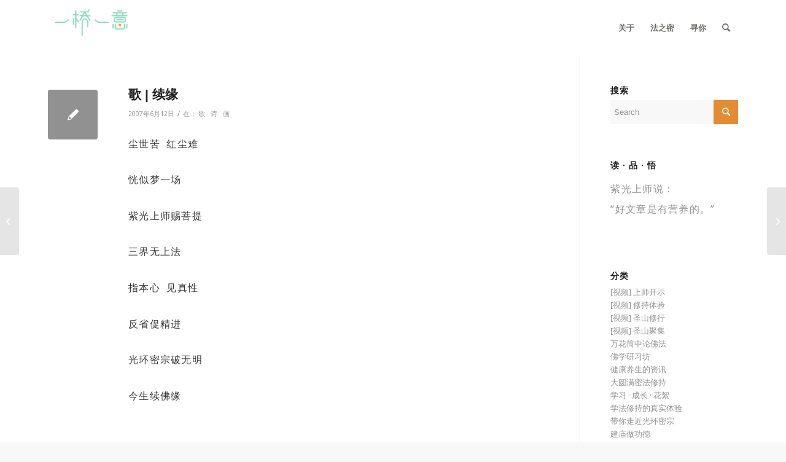

--- FILE ---
content_type: text/html; charset=UTF-8
request_url: https://www.cittabridge.com/2007/06/12/affinity_goes_on/
body_size: 22267
content:
<!DOCTYPE html>
<html dir="ltr" lang="zh-Hans"
	prefix="og: https://ogp.me/ns#"  class="html_stretched responsive av-preloader-disabled  html_header_top html_logo_left html_main_nav_header html_menu_right html_slim html_header_sticky_disabled html_header_shrinking_disabled html_mobile_menu_phone html_header_searchicon html_content_align_center html_header_unstick_top html_header_stretch_disabled html_minimal_header html_av-submenu-hidden html_av-submenu-display-click html_av-overlay-side html_av-overlay-side-minimal html_av-submenu-noclone html_entry_id_4207 av-cookies-no-cookie-consent av-default-lightbox av-no-preview html_text_menu_active av-mobile-menu-switch-default">
<head>
<meta charset="UTF-8" />


<!-- mobile setting -->
<meta name="viewport" content="width=device-width, initial-scale=1">

<!-- Scripts/CSS and wp_head hook -->
<title>歌 | 续缘 - 桥 · 意</title>

		<!-- All in One SEO 4.2.1.1 -->
		<meta name="description" content="尘世苦 红尘难 恍似梦一场 紫光上师赐菩提 三界无上法 指本心 见真性 反省促精进 光环密宗破无明 今生续佛缘" />
		<meta name="robots" content="max-image-preview:large" />
		<meta name="baidu-site-verification" content="48e255ae4ef3f8f357b13e231d15319e" />
		<link rel="canonical" href="https://www.cittabridge.com/2007/06/12/affinity_goes_on/" />

		<meta name="keywords" content="紫光上师, 光环密宗, 圣山佛国">
		<meta property="og:locale" content="zh_CN" />
		<meta property="og:site_name" content="桥 · 意 - 一桥一意" />
		<meta property="og:type" content="article" />
		<meta property="og:title" content="歌 | 续缘 - 桥 · 意" />
		<meta property="og:description" content="尘世苦 红尘难 恍似梦一场 紫光上师赐菩提 三界无上法 指本心 见真性 反省促精进 光环密宗破无明 今生续佛缘" />
		<meta property="og:url" content="https://www.cittabridge.com/2007/06/12/affinity_goes_on/" />
		<meta property="og:image" content="https://www.cittabridge.com/wp-content/uploads/2022/06/一桥一意LOGO_cn.png" />
		<meta property="og:image:secure_url" content="https://www.cittabridge.com/wp-content/uploads/2022/06/一桥一意LOGO_cn.png" />
		<meta property="og:image:width" content="1557" />
		<meta property="og:image:height" content="570" />
		<meta property="article:published_time" content="2007-06-13T03:17:49+00:00" />
		<meta property="article:modified_time" content="2023-02-23T05:30:22+00:00" />
		<meta name="twitter:card" content="summary" />
		<meta name="twitter:title" content="歌 | 续缘 - 桥 · 意" />
		<meta name="twitter:description" content="尘世苦 红尘难 恍似梦一场 紫光上师赐菩提 三界无上法 指本心 见真性 反省促精进 光环密宗破无明 今生续佛缘" />
		<meta name="twitter:image" content="https://www.cittabridge.com/wp-content/uploads/2022/06/一桥一意LOGO_cn.png" />
		<script type="application/ld+json" class="aioseo-schema">
			{"@context":"https:\/\/schema.org","@graph":[{"@type":"WebSite","@id":"https:\/\/www.cittabridge.com\/#website","url":"https:\/\/www.cittabridge.com\/","name":"\u6865 \u00b7 \u610f","description":"\u4e00\u6865\u4e00\u610f","inLanguage":"zh-CN","publisher":{"@id":"https:\/\/www.cittabridge.com\/#organization"}},{"@type":"Organization","@id":"https:\/\/www.cittabridge.com\/#organization","name":"\u4e00\u6865\u4e00\u610f Citta Bridge","url":"https:\/\/www.cittabridge.com\/","logo":{"@type":"ImageObject","@id":"https:\/\/www.cittabridge.com\/#organizationLogo","url":"https:\/\/www.cittabridge.com\/wp-content\/uploads\/2022\/06\/\u4e00\u6865\u4e00\u610fLOGO_cn.png","width":1557,"height":570},"image":{"@id":"https:\/\/www.cittabridge.com\/#organizationLogo"},"sameAs":["https:\/\/www.youtube.com\/@cittabridge"],"contactPoint":{"@type":"ContactPoint","telephone":"+15186206894","contactType":"Customer Support"}},{"@type":"BreadcrumbList","@id":"https:\/\/www.cittabridge.com\/2007\/06\/12\/affinity_goes_on\/#breadcrumblist","itemListElement":[{"@type":"ListItem","@id":"https:\/\/www.cittabridge.com\/#listItem","position":1,"item":{"@type":"WebPage","@id":"https:\/\/www.cittabridge.com\/","name":"\u4e3b\u9801","description":"\u5728\u4e00\u6865\u4e00\u610f\uff08Citta Bridge\uff09\u5e73\u53f0\uff0c\u5206\u4eab\u4e86\u5173\u4e8e\u7d2b\u5149\u4e0a\u5e08\u7684\u4fe1\u606f\u3001\u5149\u73af\u5bc6\u5b97\u5927\u5706\u6ee1\u6cd5\u95e8\u7684\u795e\u5947\u3001\u5723\u5c71\u4f5b\u56fd\u7684\u6545\u4e8b\uff0c\u63a2\u8ba8\u4f5b\u5b66\u7684\u7406\u8bba\u548c\u5b9e\u8df5\uff0c\u5e76\u4ee5\u4ef7\u503c\u4e3a\u5bfc\u5411\uff0c\u4f20\u9012\u6b63\u89c1\u3002\u5728\u8fd9\u91cc\u4e0e\u4f60\u76f8\u9047\uff0c\u6b22\u8fce\u5404\u7c7b\u6c9f\u901a\u3001\u53cd\u9988\u548c\u5408\u4f5c\uff0c\u5171\u540c\u63a2\u7d22\u771f\u77e5\u707c\u89c1\uff0c\u4eba\u751f\u7684\u610f\u4e49\u548c\u5b87\u5b99\u7684\u771f\u76f8\uff0c\u5728\u4f5b\u6cd5\u4e2d\u5f00\u542f\u5fc3\u7075\u7684\u65c5\u7a0b\u2026\u2026\ufeff - \u6865 \u00b7 \u610f","url":"https:\/\/www.cittabridge.com\/"},"nextItem":"https:\/\/www.cittabridge.com\/2007\/#listItem"},{"@type":"ListItem","@id":"https:\/\/www.cittabridge.com\/2007\/#listItem","position":2,"item":{"@type":"WebPage","@id":"https:\/\/www.cittabridge.com\/2007\/","name":"2007","url":"https:\/\/www.cittabridge.com\/2007\/"},"nextItem":"https:\/\/www.cittabridge.com\/2007\/06\/#listItem","previousItem":"https:\/\/www.cittabridge.com\/#listItem"},{"@type":"ListItem","@id":"https:\/\/www.cittabridge.com\/2007\/06\/#listItem","position":3,"item":{"@type":"WebPage","@id":"https:\/\/www.cittabridge.com\/2007\/06\/","name":"June","url":"https:\/\/www.cittabridge.com\/2007\/06\/"},"nextItem":"https:\/\/www.cittabridge.com\/2007\/06\/12\/#listItem","previousItem":"https:\/\/www.cittabridge.com\/2007\/#listItem"},{"@type":"ListItem","@id":"https:\/\/www.cittabridge.com\/2007\/06\/12\/#listItem","position":4,"item":{"@type":"WebPage","@id":"https:\/\/www.cittabridge.com\/2007\/06\/12\/","name":"13","url":"https:\/\/www.cittabridge.com\/2007\/06\/12\/"},"nextItem":"https:\/\/www.cittabridge.com\/2007\/06\/12\/affinity_goes_on\/#listItem","previousItem":"https:\/\/www.cittabridge.com\/2007\/06\/#listItem"},{"@type":"ListItem","@id":"https:\/\/www.cittabridge.com\/2007\/06\/12\/affinity_goes_on\/#listItem","position":5,"item":{"@type":"WebPage","@id":"https:\/\/www.cittabridge.com\/2007\/06\/12\/affinity_goes_on\/","name":"\u6b4c | \u7eed\u7f18","description":"\u5c18\u4e16\u82e6 \u7ea2\u5c18\u96be \u604d\u4f3c\u68a6\u4e00\u573a \u7d2b\u5149\u4e0a\u5e08\u8d50\u83e9\u63d0 \u4e09\u754c\u65e0\u4e0a\u6cd5 \u6307\u672c\u5fc3 \u89c1\u771f\u6027 \u53cd\u7701\u4fc3\u7cbe\u8fdb \u5149\u73af\u5bc6\u5b97\u7834\u65e0\u660e \u4eca\u751f\u7eed\u4f5b\u7f18","url":"https:\/\/www.cittabridge.com\/2007\/06\/12\/affinity_goes_on\/"},"previousItem":"https:\/\/www.cittabridge.com\/2007\/06\/12\/#listItem"}]},{"@type":"Person","@id":"https:\/\/www.cittabridge.com\/author\/cittabridge_43im2o\/#author","url":"https:\/\/www.cittabridge.com\/author\/cittabridge_43im2o\/","name":"Citta Bridge","image":{"@type":"ImageObject","@id":"https:\/\/www.cittabridge.com\/2007\/06\/12\/affinity_goes_on\/#authorImage","url":"https:\/\/secure.gravatar.com\/avatar\/a5b5d4e4b2e219b2c8886e977b909c12baf9ab67de87a720e67f05950e4a5a9d?s=96&d=identicon&r=g","width":96,"height":96,"caption":"Citta Bridge"},"sameAs":["https:\/\/www.youtube.com\/@cittabridge"]},{"@type":"WebPage","@id":"https:\/\/www.cittabridge.com\/2007\/06\/12\/affinity_goes_on\/#webpage","url":"https:\/\/www.cittabridge.com\/2007\/06\/12\/affinity_goes_on\/","name":"\u6b4c | \u7eed\u7f18 - \u6865 \u00b7 \u610f","description":"\u5c18\u4e16\u82e6 \u7ea2\u5c18\u96be \u604d\u4f3c\u68a6\u4e00\u573a \u7d2b\u5149\u4e0a\u5e08\u8d50\u83e9\u63d0 \u4e09\u754c\u65e0\u4e0a\u6cd5 \u6307\u672c\u5fc3 \u89c1\u771f\u6027 \u53cd\u7701\u4fc3\u7cbe\u8fdb \u5149\u73af\u5bc6\u5b97\u7834\u65e0\u660e \u4eca\u751f\u7eed\u4f5b\u7f18","inLanguage":"zh-CN","isPartOf":{"@id":"https:\/\/www.cittabridge.com\/#website"},"breadcrumb":{"@id":"https:\/\/www.cittabridge.com\/2007\/06\/12\/affinity_goes_on\/#breadcrumblist"},"author":"https:\/\/www.cittabridge.com\/author\/cittabridge_43im2o\/#author","creator":"https:\/\/www.cittabridge.com\/author\/cittabridge_43im2o\/#author","datePublished":"2007-06-13T03:17:49-04:00","dateModified":"2023-02-23T05:30:22-05:00"},{"@type":"BlogPosting","@id":"https:\/\/www.cittabridge.com\/2007\/06\/12\/affinity_goes_on\/#blogposting","name":"\u6b4c | \u7eed\u7f18 - \u6865 \u00b7 \u610f","description":"\u5c18\u4e16\u82e6 \u7ea2\u5c18\u96be \u604d\u4f3c\u68a6\u4e00\u573a \u7d2b\u5149\u4e0a\u5e08\u8d50\u83e9\u63d0 \u4e09\u754c\u65e0\u4e0a\u6cd5 \u6307\u672c\u5fc3 \u89c1\u771f\u6027 \u53cd\u7701\u4fc3\u7cbe\u8fdb \u5149\u73af\u5bc6\u5b97\u7834\u65e0\u660e \u4eca\u751f\u7eed\u4f5b\u7f18","inLanguage":"zh-CN","headline":"\u6b4c | \u7eed\u7f18","author":{"@id":"https:\/\/www.cittabridge.com\/author\/cittabridge_43im2o\/#author"},"publisher":{"@id":"https:\/\/www.cittabridge.com\/#organization"},"datePublished":"2007-06-13T03:17:49-04:00","dateModified":"2023-02-23T05:30:22-05:00","articleSection":"\u6b4c \u00b7 \u8bd7 \u00b7 \u753b, \u5149\u73af\u5bc6\u5b97, \u7d2b\u5149\u4e0a\u5e08","mainEntityOfPage":{"@id":"https:\/\/www.cittabridge.com\/2007\/06\/12\/affinity_goes_on\/#webpage"},"isPartOf":{"@id":"https:\/\/www.cittabridge.com\/2007\/06\/12\/affinity_goes_on\/#webpage"},"image":{"@type":"ImageObject","@id":"https:\/\/www.cittabridge.com\/#articleImage","url":"https:\/\/www.cittabridge.com\/wp-content\/uploads\/2023\/02\/\u6536\u6b3e\u7801.png","width":1152,"height":1152}}]}
		</script>
		<!-- All in One SEO -->

<link rel="alternate" type="application/rss+xml" title="桥 · 意 &raquo; Feed" href="https://www.cittabridge.com/feed/" />
<link rel="alternate" type="application/rss+xml" title="桥 · 意 &raquo; 评论 Feed" href="https://www.cittabridge.com/comments/feed/" />
<link rel="alternate" type="text/calendar" title="桥 · 意 &raquo; iCal Feed" href="https://www.cittabridge.com/events/?ical=1" />
<link rel="alternate" type="application/rss+xml" title="桥 · 意 &raquo; 歌 | 续缘 评论 Feed" href="https://www.cittabridge.com/2007/06/12/affinity_goes_on/feed/" />
<link rel="alternate" title="oEmbed (JSON)" type="application/json+oembed" href="https://www.cittabridge.com/wp-json/oembed/1.0/embed?url=https%3A%2F%2Fwww.cittabridge.com%2F2007%2F06%2F12%2Faffinity_goes_on%2F" />
<link rel="alternate" title="oEmbed (XML)" type="text/xml+oembed" href="https://www.cittabridge.com/wp-json/oembed/1.0/embed?url=https%3A%2F%2Fwww.cittabridge.com%2F2007%2F06%2F12%2Faffinity_goes_on%2F&#038;format=xml" />

<!-- google webfont font replacement -->

			<script type='text/javascript'>

				(function() {

					/*	check if webfonts are disabled by user setting via cookie - or user must opt in.	*/
					var html = document.getElementsByTagName('html')[0];
					var cookie_check = html.className.indexOf('av-cookies-needs-opt-in') >= 0 || html.className.indexOf('av-cookies-can-opt-out') >= 0;
					var allow_continue = true;
					var silent_accept_cookie = html.className.indexOf('av-cookies-user-silent-accept') >= 0;

					if( cookie_check && ! silent_accept_cookie )
					{
						if( ! document.cookie.match(/aviaCookieConsent/) || html.className.indexOf('av-cookies-session-refused') >= 0 )
						{
							allow_continue = false;
						}
						else
						{
							if( ! document.cookie.match(/aviaPrivacyRefuseCookiesHideBar/) )
							{
								allow_continue = false;
							}
							else if( ! document.cookie.match(/aviaPrivacyEssentialCookiesEnabled/) )
							{
								allow_continue = false;
							}
							else if( document.cookie.match(/aviaPrivacyGoogleWebfontsDisabled/) )
							{
								allow_continue = false;
							}
						}
					}

					if( allow_continue )
					{
						var f = document.createElement('link');

						f.type 	= 'text/css';
						f.rel 	= 'stylesheet';
						f.href 	= '//fonts.googleapis.com/css?family=Open+Sans:400,600&display=auto';
						f.id 	= 'avia-google-webfont';

						document.getElementsByTagName('head')[0].appendChild(f);
					}
				})();

			</script>
			<style id='wp-img-auto-sizes-contain-inline-css' type='text/css'>
img:is([sizes=auto i],[sizes^="auto," i]){contain-intrinsic-size:3000px 1500px}
/*# sourceURL=wp-img-auto-sizes-contain-inline-css */
</style>
<style id='wp-emoji-styles-inline-css' type='text/css'>

	img.wp-smiley, img.emoji {
		display: inline !important;
		border: none !important;
		box-shadow: none !important;
		height: 1em !important;
		width: 1em !important;
		margin: 0 0.07em !important;
		vertical-align: -0.1em !important;
		background: none !important;
		padding: 0 !important;
	}
/*# sourceURL=wp-emoji-styles-inline-css */
</style>
<link rel='stylesheet' id='wp-block-library-css' href='https://www.cittabridge.com/wp-includes/css/dist/block-library/style.min.css?ver=6.9' type='text/css' media='all' />
<style id='global-styles-inline-css' type='text/css'>
:root{--wp--preset--aspect-ratio--square: 1;--wp--preset--aspect-ratio--4-3: 4/3;--wp--preset--aspect-ratio--3-4: 3/4;--wp--preset--aspect-ratio--3-2: 3/2;--wp--preset--aspect-ratio--2-3: 2/3;--wp--preset--aspect-ratio--16-9: 16/9;--wp--preset--aspect-ratio--9-16: 9/16;--wp--preset--color--black: #000000;--wp--preset--color--cyan-bluish-gray: #abb8c3;--wp--preset--color--white: #ffffff;--wp--preset--color--pale-pink: #f78da7;--wp--preset--color--vivid-red: #cf2e2e;--wp--preset--color--luminous-vivid-orange: #ff6900;--wp--preset--color--luminous-vivid-amber: #fcb900;--wp--preset--color--light-green-cyan: #7bdcb5;--wp--preset--color--vivid-green-cyan: #00d084;--wp--preset--color--pale-cyan-blue: #8ed1fc;--wp--preset--color--vivid-cyan-blue: #0693e3;--wp--preset--color--vivid-purple: #9b51e0;--wp--preset--gradient--vivid-cyan-blue-to-vivid-purple: linear-gradient(135deg,rgb(6,147,227) 0%,rgb(155,81,224) 100%);--wp--preset--gradient--light-green-cyan-to-vivid-green-cyan: linear-gradient(135deg,rgb(122,220,180) 0%,rgb(0,208,130) 100%);--wp--preset--gradient--luminous-vivid-amber-to-luminous-vivid-orange: linear-gradient(135deg,rgb(252,185,0) 0%,rgb(255,105,0) 100%);--wp--preset--gradient--luminous-vivid-orange-to-vivid-red: linear-gradient(135deg,rgb(255,105,0) 0%,rgb(207,46,46) 100%);--wp--preset--gradient--very-light-gray-to-cyan-bluish-gray: linear-gradient(135deg,rgb(238,238,238) 0%,rgb(169,184,195) 100%);--wp--preset--gradient--cool-to-warm-spectrum: linear-gradient(135deg,rgb(74,234,220) 0%,rgb(151,120,209) 20%,rgb(207,42,186) 40%,rgb(238,44,130) 60%,rgb(251,105,98) 80%,rgb(254,248,76) 100%);--wp--preset--gradient--blush-light-purple: linear-gradient(135deg,rgb(255,206,236) 0%,rgb(152,150,240) 100%);--wp--preset--gradient--blush-bordeaux: linear-gradient(135deg,rgb(254,205,165) 0%,rgb(254,45,45) 50%,rgb(107,0,62) 100%);--wp--preset--gradient--luminous-dusk: linear-gradient(135deg,rgb(255,203,112) 0%,rgb(199,81,192) 50%,rgb(65,88,208) 100%);--wp--preset--gradient--pale-ocean: linear-gradient(135deg,rgb(255,245,203) 0%,rgb(182,227,212) 50%,rgb(51,167,181) 100%);--wp--preset--gradient--electric-grass: linear-gradient(135deg,rgb(202,248,128) 0%,rgb(113,206,126) 100%);--wp--preset--gradient--midnight: linear-gradient(135deg,rgb(2,3,129) 0%,rgb(40,116,252) 100%);--wp--preset--font-size--small: 13px;--wp--preset--font-size--medium: 20px;--wp--preset--font-size--large: 36px;--wp--preset--font-size--x-large: 42px;--wp--preset--spacing--20: 0.44rem;--wp--preset--spacing--30: 0.67rem;--wp--preset--spacing--40: 1rem;--wp--preset--spacing--50: 1.5rem;--wp--preset--spacing--60: 2.25rem;--wp--preset--spacing--70: 3.38rem;--wp--preset--spacing--80: 5.06rem;--wp--preset--shadow--natural: 6px 6px 9px rgba(0, 0, 0, 0.2);--wp--preset--shadow--deep: 12px 12px 50px rgba(0, 0, 0, 0.4);--wp--preset--shadow--sharp: 6px 6px 0px rgba(0, 0, 0, 0.2);--wp--preset--shadow--outlined: 6px 6px 0px -3px rgb(255, 255, 255), 6px 6px rgb(0, 0, 0);--wp--preset--shadow--crisp: 6px 6px 0px rgb(0, 0, 0);}:where(.is-layout-flex){gap: 0.5em;}:where(.is-layout-grid){gap: 0.5em;}body .is-layout-flex{display: flex;}.is-layout-flex{flex-wrap: wrap;align-items: center;}.is-layout-flex > :is(*, div){margin: 0;}body .is-layout-grid{display: grid;}.is-layout-grid > :is(*, div){margin: 0;}:where(.wp-block-columns.is-layout-flex){gap: 2em;}:where(.wp-block-columns.is-layout-grid){gap: 2em;}:where(.wp-block-post-template.is-layout-flex){gap: 1.25em;}:where(.wp-block-post-template.is-layout-grid){gap: 1.25em;}.has-black-color{color: var(--wp--preset--color--black) !important;}.has-cyan-bluish-gray-color{color: var(--wp--preset--color--cyan-bluish-gray) !important;}.has-white-color{color: var(--wp--preset--color--white) !important;}.has-pale-pink-color{color: var(--wp--preset--color--pale-pink) !important;}.has-vivid-red-color{color: var(--wp--preset--color--vivid-red) !important;}.has-luminous-vivid-orange-color{color: var(--wp--preset--color--luminous-vivid-orange) !important;}.has-luminous-vivid-amber-color{color: var(--wp--preset--color--luminous-vivid-amber) !important;}.has-light-green-cyan-color{color: var(--wp--preset--color--light-green-cyan) !important;}.has-vivid-green-cyan-color{color: var(--wp--preset--color--vivid-green-cyan) !important;}.has-pale-cyan-blue-color{color: var(--wp--preset--color--pale-cyan-blue) !important;}.has-vivid-cyan-blue-color{color: var(--wp--preset--color--vivid-cyan-blue) !important;}.has-vivid-purple-color{color: var(--wp--preset--color--vivid-purple) !important;}.has-black-background-color{background-color: var(--wp--preset--color--black) !important;}.has-cyan-bluish-gray-background-color{background-color: var(--wp--preset--color--cyan-bluish-gray) !important;}.has-white-background-color{background-color: var(--wp--preset--color--white) !important;}.has-pale-pink-background-color{background-color: var(--wp--preset--color--pale-pink) !important;}.has-vivid-red-background-color{background-color: var(--wp--preset--color--vivid-red) !important;}.has-luminous-vivid-orange-background-color{background-color: var(--wp--preset--color--luminous-vivid-orange) !important;}.has-luminous-vivid-amber-background-color{background-color: var(--wp--preset--color--luminous-vivid-amber) !important;}.has-light-green-cyan-background-color{background-color: var(--wp--preset--color--light-green-cyan) !important;}.has-vivid-green-cyan-background-color{background-color: var(--wp--preset--color--vivid-green-cyan) !important;}.has-pale-cyan-blue-background-color{background-color: var(--wp--preset--color--pale-cyan-blue) !important;}.has-vivid-cyan-blue-background-color{background-color: var(--wp--preset--color--vivid-cyan-blue) !important;}.has-vivid-purple-background-color{background-color: var(--wp--preset--color--vivid-purple) !important;}.has-black-border-color{border-color: var(--wp--preset--color--black) !important;}.has-cyan-bluish-gray-border-color{border-color: var(--wp--preset--color--cyan-bluish-gray) !important;}.has-white-border-color{border-color: var(--wp--preset--color--white) !important;}.has-pale-pink-border-color{border-color: var(--wp--preset--color--pale-pink) !important;}.has-vivid-red-border-color{border-color: var(--wp--preset--color--vivid-red) !important;}.has-luminous-vivid-orange-border-color{border-color: var(--wp--preset--color--luminous-vivid-orange) !important;}.has-luminous-vivid-amber-border-color{border-color: var(--wp--preset--color--luminous-vivid-amber) !important;}.has-light-green-cyan-border-color{border-color: var(--wp--preset--color--light-green-cyan) !important;}.has-vivid-green-cyan-border-color{border-color: var(--wp--preset--color--vivid-green-cyan) !important;}.has-pale-cyan-blue-border-color{border-color: var(--wp--preset--color--pale-cyan-blue) !important;}.has-vivid-cyan-blue-border-color{border-color: var(--wp--preset--color--vivid-cyan-blue) !important;}.has-vivid-purple-border-color{border-color: var(--wp--preset--color--vivid-purple) !important;}.has-vivid-cyan-blue-to-vivid-purple-gradient-background{background: var(--wp--preset--gradient--vivid-cyan-blue-to-vivid-purple) !important;}.has-light-green-cyan-to-vivid-green-cyan-gradient-background{background: var(--wp--preset--gradient--light-green-cyan-to-vivid-green-cyan) !important;}.has-luminous-vivid-amber-to-luminous-vivid-orange-gradient-background{background: var(--wp--preset--gradient--luminous-vivid-amber-to-luminous-vivid-orange) !important;}.has-luminous-vivid-orange-to-vivid-red-gradient-background{background: var(--wp--preset--gradient--luminous-vivid-orange-to-vivid-red) !important;}.has-very-light-gray-to-cyan-bluish-gray-gradient-background{background: var(--wp--preset--gradient--very-light-gray-to-cyan-bluish-gray) !important;}.has-cool-to-warm-spectrum-gradient-background{background: var(--wp--preset--gradient--cool-to-warm-spectrum) !important;}.has-blush-light-purple-gradient-background{background: var(--wp--preset--gradient--blush-light-purple) !important;}.has-blush-bordeaux-gradient-background{background: var(--wp--preset--gradient--blush-bordeaux) !important;}.has-luminous-dusk-gradient-background{background: var(--wp--preset--gradient--luminous-dusk) !important;}.has-pale-ocean-gradient-background{background: var(--wp--preset--gradient--pale-ocean) !important;}.has-electric-grass-gradient-background{background: var(--wp--preset--gradient--electric-grass) !important;}.has-midnight-gradient-background{background: var(--wp--preset--gradient--midnight) !important;}.has-small-font-size{font-size: var(--wp--preset--font-size--small) !important;}.has-medium-font-size{font-size: var(--wp--preset--font-size--medium) !important;}.has-large-font-size{font-size: var(--wp--preset--font-size--large) !important;}.has-x-large-font-size{font-size: var(--wp--preset--font-size--x-large) !important;}
/*# sourceURL=global-styles-inline-css */
</style>

<style id='classic-theme-styles-inline-css' type='text/css'>
/*! This file is auto-generated */
.wp-block-button__link{color:#fff;background-color:#32373c;border-radius:9999px;box-shadow:none;text-decoration:none;padding:calc(.667em + 2px) calc(1.333em + 2px);font-size:1.125em}.wp-block-file__button{background:#32373c;color:#fff;text-decoration:none}
/*# sourceURL=/wp-includes/css/classic-themes.min.css */
</style>
<link rel='stylesheet' id='avia-merged-styles-css' href='https://www.cittabridge.com/wp-content/uploads/dynamic_avia/avia-merged-styles-4ba5f11015ea1402a1ecc05106a26c81---67cd30ca2e453.css' type='text/css' media='all' />
<script type="text/javascript" src="https://www.cittabridge.com/wp-includes/js/jquery/jquery.min.js?ver=3.7.1" id="jquery-core-js"></script>
<script type="text/javascript" src="https://www.cittabridge.com/wp-includes/js/jquery/jquery-migrate.min.js?ver=3.4.1" id="jquery-migrate-js"></script>
<link rel="https://api.w.org/" href="https://www.cittabridge.com/wp-json/" /><link rel="alternate" title="JSON" type="application/json" href="https://www.cittabridge.com/wp-json/wp/v2/posts/4207" /><link rel="EditURI" type="application/rsd+xml" title="RSD" href="https://www.cittabridge.com/xmlrpc.php?rsd" />
<meta name="generator" content="WordPress 6.9" />
<link rel='shortlink' href='https://www.cittabridge.com/?p=4207' />
<meta name="tec-api-version" content="v1"><meta name="tec-api-origin" content="https://www.cittabridge.com"><link rel="alternate" href="https://www.cittabridge.com/wp-json/tribe/events/v1/" /><!-- Analytics by WP Statistics - https://wp-statistics.com -->
<link rel="profile" href="http://gmpg.org/xfn/11" />
<link rel="alternate" type="application/rss+xml" title="桥 · 意 RSS2 Feed" href="https://www.cittabridge.com/feed/" />
<link rel="pingback" href="https://www.cittabridge.com/xmlrpc.php" />
<!--[if lt IE 9]><script src="https://www.cittabridge.com/wp-content/themes/enfold/js/html5shiv.js"></script><![endif]-->
<link rel="icon" href="https://www.cittabridge.com/wp-content/uploads/2022/06/Favicon2-230x300.png" type="image/png">

<!-- To speed up the rendering and to display the site as fast as possible to the user we include some styles and scripts for above the fold content inline -->
<script type="text/javascript">'use strict';var avia_is_mobile=!1;if(/Android|webOS|iPhone|iPad|iPod|BlackBerry|IEMobile|Opera Mini/i.test(navigator.userAgent)&&'ontouchstart' in document.documentElement){avia_is_mobile=!0;document.documentElement.className+=' avia_mobile '}
else{document.documentElement.className+=' avia_desktop '};document.documentElement.className+=' js_active ';(function(){var e=['-webkit-','-moz-','-ms-',''],n='',o=!1,a=!1;for(var t in e){if(e[t]+'transform' in document.documentElement.style){o=!0;n=e[t]+'transform'};if(e[t]+'perspective' in document.documentElement.style){a=!0}};if(o){document.documentElement.className+=' avia_transform '};if(a){document.documentElement.className+=' avia_transform3d '};if(typeof document.getElementsByClassName=='function'&&typeof document.documentElement.getBoundingClientRect=='function'&&avia_is_mobile==!1){if(n&&window.innerHeight>0){setTimeout(function(){var e=0,o={},a=0,t=document.getElementsByClassName('av-parallax'),i=window.pageYOffset||document.documentElement.scrollTop;for(e=0;e<t.length;e++){t[e].style.top='0px';o=t[e].getBoundingClientRect();a=Math.ceil((window.innerHeight+i-o.top)*0.3);t[e].style[n]='translate(0px, '+a+'px)';t[e].style.top='auto';t[e].className+=' enabled-parallax '}},50)}}})();</script><link rel="icon" href="https://www.cittabridge.com/wp-content/uploads/2022/10/一桥一意-Citta-Bridge-36x36.png" sizes="32x32" />
<link rel="icon" href="https://www.cittabridge.com/wp-content/uploads/2022/10/一桥一意-Citta-Bridge.png" sizes="192x192" />
<link rel="apple-touch-icon" href="https://www.cittabridge.com/wp-content/uploads/2022/10/一桥一意-Citta-Bridge-180x180.png" />
<meta name="msapplication-TileImage" content="https://www.cittabridge.com/wp-content/uploads/2022/10/一桥一意-Citta-Bridge.png" />
		<style type="text/css" id="wp-custom-css">
			#footer-right-content {
   display:none;
}

#site-details .theme-name,
#site-details .theme-author {
display: none;
}

p {
	font-size:16px;
	letter-spacing: 0.08em;
	line-height: 2.1em;
	margin-bottom:1.6em;
}		</style>
		<style type='text/css'>
@font-face {font-family: 'entypo-fontello'; font-weight: normal; font-style: normal; font-display: auto;
src: url('https://www.cittabridge.com/wp-content/themes/enfold/config-templatebuilder/avia-template-builder/assets/fonts/entypo-fontello.woff2') format('woff2'),
url('https://www.cittabridge.com/wp-content/themes/enfold/config-templatebuilder/avia-template-builder/assets/fonts/entypo-fontello.woff') format('woff'),
url('https://www.cittabridge.com/wp-content/themes/enfold/config-templatebuilder/avia-template-builder/assets/fonts/entypo-fontello.ttf') format('truetype'),
url('https://www.cittabridge.com/wp-content/themes/enfold/config-templatebuilder/avia-template-builder/assets/fonts/entypo-fontello.svg#entypo-fontello') format('svg'),
url('https://www.cittabridge.com/wp-content/themes/enfold/config-templatebuilder/avia-template-builder/assets/fonts/entypo-fontello.eot'),
url('https://www.cittabridge.com/wp-content/themes/enfold/config-templatebuilder/avia-template-builder/assets/fonts/entypo-fontello.eot?#iefix') format('embedded-opentype');
} #top .avia-font-entypo-fontello, body .avia-font-entypo-fontello, html body [data-av_iconfont='entypo-fontello']:before{ font-family: 'entypo-fontello'; }
</style>

<!--
Debugging Info for Theme support: 

Theme: Enfold
Version: 5.0
Installed: enfold
AviaFramework Version: 5.0
AviaBuilder Version: 4.8
aviaElementManager Version: 1.0.1
ML:128-PU:68-PLA:6
WP:6.9
Compress: CSS:all theme files - JS:all theme files
Updates: enabled - token has changed and not verified
PLAu:4
-->
</head>

<body id="top" class="wp-singular post-template-default single single-post postid-4207 single-format-standard wp-theme-enfold stretched rtl_columns av-curtain-numeric lucida bright-websave lucida_bright open_sans tribe-no-js avia-responsive-images-support" itemscope="itemscope" itemtype="https://schema.org/WebPage" >

	
	<div id='wrap_all'>

	
<header id='header' class='all_colors header_color light_bg_color  av_header_top av_logo_left av_main_nav_header av_menu_right av_slim av_header_sticky_disabled av_header_shrinking_disabled av_header_stretch_disabled av_mobile_menu_phone av_header_searchicon av_header_unstick_top av_minimal_header av_bottom_nav_disabled  av_header_border_disabled'  role="banner" itemscope="itemscope" itemtype="https://schema.org/WPHeader" >

		<div  id='header_main' class='container_wrap container_wrap_logo'>

        <div class='container av-logo-container'><div class='inner-container'><span class='logo avia-standard-logo'><a href='https://www.cittabridge.com/' class=''><img src="https://www.cittabridge.com/wp-content/uploads/2022/06/一桥一意LOGO_cn-300x110.png" height="100" width="300" alt='桥 · 意' title='' /></a></span><nav class='main_menu' data-selectname='Select a page'  role="navigation" itemscope="itemscope" itemtype="https://schema.org/SiteNavigationElement" ><div class="avia-menu av-main-nav-wrap"><ul role="menu" class="menu av-main-nav" id="avia-menu"><li role="menuitem" id="menu-item-3184" class="menu-item menu-item-type-post_type menu-item-object-page menu-item-top-level menu-item-top-level-1"><a href="https://www.cittabridge.com/about/" itemprop="url" tabindex="0"><span class="avia-bullet"></span><span class="avia-menu-text">关于</span><span class="avia-menu-fx"><span class="avia-arrow-wrap"><span class="avia-arrow"></span></span></span></a></li>
<li role="menuitem" id="menu-item-8180" class="menu-item menu-item-type-post_type menu-item-object-page menu-item-top-level menu-item-top-level-2"><a href="https://www.cittabridge.com/dharma_practice/" itemprop="url" tabindex="0"><span class="avia-bullet"></span><span class="avia-menu-text">法之密</span><span class="avia-menu-fx"><span class="avia-arrow-wrap"><span class="avia-arrow"></span></span></span></a></li>
<li role="menuitem" id="menu-item-3188" class="menu-item menu-item-type-post_type menu-item-object-page menu-item-top-level menu-item-top-level-3"><a href="https://www.cittabridge.com/contact/" itemprop="url" tabindex="0"><span class="avia-bullet"></span><span class="avia-menu-text">寻你</span><span class="avia-menu-fx"><span class="avia-arrow-wrap"><span class="avia-arrow"></span></span></span></a></li>
<li id="menu-item-search" class="noMobile menu-item menu-item-search-dropdown menu-item-avia-special" role="menuitem"><a aria-label="Search" href="?s=" rel="nofollow" data-avia-search-tooltip="

&lt;form role=&quot;search&quot; action=&quot;https://www.cittabridge.com/&quot; id=&quot;searchform&quot; method=&quot;get&quot; class=&quot;&quot;&gt;
	&lt;div&gt;
		&lt;input type=&quot;submit&quot; value=&quot;&quot; id=&quot;searchsubmit&quot; class=&quot;button avia-font-entypo-fontello&quot; /&gt;
		&lt;input type=&quot;text&quot; id=&quot;s&quot; name=&quot;s&quot; value=&quot;&quot; placeholder=&#039;Search&#039; /&gt;
			&lt;/div&gt;
&lt;/form&gt;
" aria-hidden='false' data-av_icon='' data-av_iconfont='entypo-fontello'><span class="avia_hidden_link_text">Search</span></a></li><li class="av-burger-menu-main menu-item-avia-special av-small-burger-icon">
	        			<a href="#" aria-label="Menu" aria-hidden="false">
							<span class="av-hamburger av-hamburger--spin av-js-hamburger">
								<span class="av-hamburger-box">
						          <span class="av-hamburger-inner"></span>
						          <strong>Menu</strong>
								</span>
							</span>
							<span class="avia_hidden_link_text">Menu</span>
						</a>
	        		   </li></ul></div></nav></div> </div> 
		<!-- end container_wrap-->
		</div>
		<div class='header_bg'></div>

<!-- end header -->
</header>

	<div id='main' class='all_colors' data-scroll-offset='0'>

	
		<div class='container_wrap container_wrap_first main_color sidebar_right'>

			<div class='container template-blog template-single-blog '>

				<main class='content units av-content-small alpha  av-blog-meta-author-disabled av-blog-meta-comments-disabled'  role="main" itemscope="itemscope" itemtype="https://schema.org/Blog" >

                    <article class="post-entry post-entry-type-standard post-entry-4207 post-loop-1 post-parity-odd post-entry-last single-small  post-4207 post type-post status-publish format-standard hentry category-song tag-190 tag-93"  itemscope="itemscope" itemtype="https://schema.org/BlogPosting" itemprop="blogPost" ><div class="blog-meta"><a href="" class='small-preview'  title="尘世苦 红尘难 恍似梦一场 紫光上师赐菩提 三界无上法 指本心 见真性 反省促精进 光环密宗破无明 今生续佛缘"   itemprop="image" itemscope="itemscope" itemtype="https://schema.org/ImageObject" ><span class="iconfont" aria-hidden='true' data-av_icon='' data-av_iconfont='entypo-fontello'></span></a></div><div class='entry-content-wrapper clearfix standard-content'><header class="entry-content-header"><h1 class='post-title entry-title '  itemprop="headline" >歌 | 续缘<span class="post-format-icon minor-meta"></span></h1><span class="post-meta-infos"><time class="date-container minor-meta updated"  itemprop="datePublished" datetime="2007-06-12T23:17:49-04:00" >2007年6月12日</time><span class="text-sep">/</span><span class="blog-categories minor-meta">在： <a href="https://www.cittabridge.com/category/song/" rel="tag">歌 · 诗 · 画</a></span></span></header><div class="entry-content"  itemprop="text" ><p>尘世苦  红尘难</p>
<p>恍似梦一场</p>
<p>紫光上师赐菩提</p>
<p>三界无上法</p>
<p>指本心  见真性</p>
<p>反省促精进</p>
<p>光环密宗破无明</p>
<p>今生续佛缘</p>
<p>&nbsp;</p>
<p>原歌名：送别</p>
<p>原唱：龙珣</p>
<p>作词：李叔同</p>
<p>作曲：John Pond Ordway</p>
<p>&nbsp;</p>
<p><img fetchpriority="high" decoding="async" class="size-medium wp-image-6546 aligncenter" src="https://www.cittabridge.com/wp-content/uploads/2023/02/收款码-300x300.png" alt="" width="300" height="300" srcset="https://www.cittabridge.com/wp-content/uploads/2023/02/收款码-300x300.png 300w, https://www.cittabridge.com/wp-content/uploads/2023/02/收款码-1030x1030.png 1030w, https://www.cittabridge.com/wp-content/uploads/2023/02/收款码-80x80.png 80w, https://www.cittabridge.com/wp-content/uploads/2023/02/收款码-768x768.png 768w, https://www.cittabridge.com/wp-content/uploads/2023/02/收款码-36x36.png 36w, https://www.cittabridge.com/wp-content/uploads/2023/02/收款码-180x180.png 180w, https://www.cittabridge.com/wp-content/uploads/2023/02/收款码-705x705.png 705w, https://www.cittabridge.com/wp-content/uploads/2023/02/收款码.png 1152w" sizes="(max-width: 300px) 100vw, 300px" /></p>
</div><footer class="entry-footer"><span class="blog-tags minor-meta"><strong>标签：</strong><span> <a href="https://www.cittabridge.com/tag/%e5%85%89%e7%8e%af%e5%af%86%e5%ae%97/" rel="tag">光环密宗</a>, <a href="https://www.cittabridge.com/tag/%e7%b4%ab%e5%85%89%e4%b8%8a%e5%b8%88/" rel="tag">紫光上师</a></span></span><div class='av-social-sharing-box av-social-sharing-box-icon av-social-sharing-box-same-width '><div class="av-share-box"><h5 class='av-share-link-description av-no-toc '>Share this entry</h5><ul class="av-share-box-list noLightbox"><li class='av-share-link av-social-link-facebook' ><a target="_blank" aria-label="Share on Facebook" href='https://www.facebook.com/sharer.php?u=https://www.cittabridge.com/2007/06/12/affinity_goes_on/&#038;t=%E6%AD%8C%20%7C%20%E7%BB%AD%E7%BC%98' aria-hidden='false' data-av_icon='' data-av_iconfont='entypo-fontello' title='' data-avia-related-tooltip='Share on Facebook' rel="noopener"><span class='avia_hidden_link_text'>Share on Facebook</span></a></li><li class='av-share-link av-social-link-twitter' ><a target="_blank" aria-label="Share on Twitter" href='https://twitter.com/share?text=%E6%AD%8C%20%7C%20%E7%BB%AD%E7%BC%98&#038;url=https://www.cittabridge.com/?p=4207' aria-hidden='false' data-av_icon='' data-av_iconfont='entypo-fontello' title='' data-avia-related-tooltip='Share on Twitter' rel="noopener"><span class='avia_hidden_link_text'>Share on Twitter</span></a></li><li class='av-share-link av-social-link-whatsapp' ><a target="_blank" aria-label="Share on WhatsApp" href='https://api.whatsapp.com/send?text=https://www.cittabridge.com/2007/06/12/affinity_goes_on/' aria-hidden='false' data-av_icon='' data-av_iconfont='entypo-fontello' title='' data-avia-related-tooltip='Share on WhatsApp' rel="noopener"><span class='avia_hidden_link_text'>Share on WhatsApp</span></a></li><li class='av-share-link av-social-link-pinterest' ><a target="_blank" aria-label="Share on Pinterest" href='https://pinterest.com/pin/create/button/?url=https%3A%2F%2Fwww.cittabridge.com%2F2007%2F06%2F12%2Faffinity_goes_on%2F&#038;description=%E6%AD%8C%20%7C%20%E7%BB%AD%E7%BC%98&#038;media=' aria-hidden='false' data-av_icon='' data-av_iconfont='entypo-fontello' title='' data-avia-related-tooltip='Share on Pinterest' rel="noopener"><span class='avia_hidden_link_text'>Share on Pinterest</span></a></li><li class='av-share-link av-social-link-reddit' ><a target="_blank" aria-label="Share on Reddit" href='https://reddit.com/submit?url=https://www.cittabridge.com/2007/06/12/affinity_goes_on/&#038;title=%E6%AD%8C%20%7C%20%E7%BB%AD%E7%BC%98' aria-hidden='false' data-av_icon='' data-av_iconfont='entypo-fontello' title='' data-avia-related-tooltip='Share on Reddit' rel="noopener"><span class='avia_hidden_link_text'>Share on Reddit</span></a></li><li class='av-share-link av-social-link-mail' ><a  aria-label="Share by Mail" href='mailto:?subject=%E6%AD%8C%20%7C%20%E7%BB%AD%E7%BC%98&#038;body=https://www.cittabridge.com/2007/06/12/affinity_goes_on/' aria-hidden='false' data-av_icon='' data-av_iconfont='entypo-fontello' title='' data-avia-related-tooltip='Share by Mail'><span class='avia_hidden_link_text'>Share by Mail</span></a></li></ul></div></div></footer><div class='post_delimiter'></div></div><div class="post_author_timeline"></div><span class='hidden'>
				<span class='av-structured-data'  itemprop="image" itemscope="itemscope" itemtype="https://schema.org/ImageObject" >
						<span itemprop='url'>https://www.cittabridge.com/wp-content/uploads/2022/06/一桥一意LOGO_cn-300x110.png</span>
						<span itemprop='height'>0</span>
						<span itemprop='width'>0</span>
				</span>
				<span class='av-structured-data'  itemprop="publisher" itemtype="https://schema.org/Organization" itemscope="itemscope" >
						<span itemprop='name'>Citta Bridge</span>
						<span itemprop='logo' itemscope itemtype='https://schema.org/ImageObject'>
							<span itemprop='url'>https://www.cittabridge.com/wp-content/uploads/2022/06/一桥一意LOGO_cn-300x110.png</span>
						 </span>
				</span><span class='av-structured-data'  itemprop="author" itemscope="itemscope" itemtype="https://schema.org/Person" ><span itemprop='name'>Citta Bridge</span></span><span class='av-structured-data'  itemprop="datePublished" datetime="2007-06-12T23:17:49-04:00" >2007-06-12 23:17:49</span><span class='av-structured-data'  itemprop="dateModified" itemtype="https://schema.org/dateModified" >2023-02-23 00:30:22</span><span class='av-structured-data'  itemprop="mainEntityOfPage" itemtype="https://schema.org/mainEntityOfPage" ><span itemprop='name'>歌 | 续缘</span></span></span></article><div class='single-small'></div><div class ='related_posts clearfix av-related-style-full'><h5 class='related_title'>您可能会喜欢</h5><div class='related_entries_container '><div class='av_one_half no_margin  alpha relThumb relThumb1 relThumbOdd post-format-standard related_column'>
	<a href='https://www.cittabridge.com/2014/01/01/14new_year_greetings/' class='relThumWrap noLightbox' title='2014新年贺词：娑婆变更  佛国降临'>
	<span class='related_image_wrap' ><span class='related_posts_default_image'><img width="180" height="180" src="https://www.cittabridge.com/wp-content/uploads/2023/04/130825-陳婉霞2_cn-Cover--180x180.jpg" class="wp-image-7658 avia-img-lazy-loading-not-7658 attachment-square size-square wp-post-image" alt="" title="130825 陳婉霞2_cn Cover-" decoding="async" srcset="https://www.cittabridge.com/wp-content/uploads/2023/04/130825-陳婉霞2_cn-Cover--180x180.jpg 180w, https://www.cittabridge.com/wp-content/uploads/2023/04/130825-陳婉霞2_cn-Cover--80x80.jpg 80w, https://www.cittabridge.com/wp-content/uploads/2023/04/130825-陳婉霞2_cn-Cover--36x36.jpg 36w" sizes="(max-width: 180px) 100vw, 180px" /></span>	<span class='related-format-icon related-format-visible'><span class='related-format-icon-inner' aria-hidden='true' data-av_icon='' data-av_iconfont='entypo-fontello'></span></span>	</span><strong class='av-related-title'>2014新年贺词：娑婆变更  佛国降临</strong>	</a></div><div class='av_one_half no_margin   relThumb relThumb2 relThumbEven post-format-standard related_column'>
	<a href='https://www.cittabridge.com/2011/12/25/hk_health_convention/' class='relThumWrap noLightbox' title='光环密宗是人类的希望——消灾转运祈福健康大法会纪实'>
	<span class='related_image_wrap' ><img width="180" height="180" src="https://www.cittabridge.com/wp-content/uploads/2023/02/111225-消灾转运祈福健康大法会纪实-DSC_0364--180x180.jpg" class="wp-image-5924 avia-img-lazy-loading-not-5924 attachment-square size-square wp-post-image" alt="" title="111225 消灾转运祈福健康大法会纪实 DSC_0364-" decoding="async" srcset="https://www.cittabridge.com/wp-content/uploads/2023/02/111225-消灾转运祈福健康大法会纪实-DSC_0364--180x180.jpg 180w, https://www.cittabridge.com/wp-content/uploads/2023/02/111225-消灾转运祈福健康大法会纪实-DSC_0364--80x80.jpg 80w, https://www.cittabridge.com/wp-content/uploads/2023/02/111225-消灾转运祈福健康大法会纪实-DSC_0364--36x36.jpg 36w" sizes="(max-width: 180px) 100vw, 180px" />	<span class='related-format-icon '><span class='related-format-icon-inner' aria-hidden='true' data-av_icon='' data-av_iconfont='entypo-fontello'></span></span>	</span><strong class='av-related-title'>光环密宗是人类的希望——消灾转运祈福健康大法会纪实</strong>	</a></div><div class='av_one_half no_margin   relThumb relThumb3 relThumbOdd post-format-standard related_column'>
	<a href='https://www.cittabridge.com/2011/04/22/converted_student/' class='relThumWrap noLightbox' title='一位西方学生的皈依申请书'>
	<span class='related_image_wrap' ><img width="180" height="180" src="https://www.cittabridge.com/wp-content/uploads/2011/04/110422-一位西方学生的皈依申请书-IMG_9085--180x180.jpg" class="wp-image-5979 avia-img-lazy-loading-not-5979 attachment-square size-square wp-post-image" alt="" title="Joshua请求皈依紫光上师" decoding="async" srcset="https://www.cittabridge.com/wp-content/uploads/2011/04/110422-一位西方学生的皈依申请书-IMG_9085--180x180.jpg 180w, https://www.cittabridge.com/wp-content/uploads/2011/04/110422-一位西方学生的皈依申请书-IMG_9085--80x80.jpg 80w, https://www.cittabridge.com/wp-content/uploads/2011/04/110422-一位西方学生的皈依申请书-IMG_9085--36x36.jpg 36w" sizes="(max-width: 180px) 100vw, 180px" /><small class='avia-copyright'>一桥一意 Citta Bridge </small>	<span class='related-format-icon '><span class='related-format-icon-inner' aria-hidden='true' data-av_icon='' data-av_iconfont='entypo-fontello'></span></span>	</span><strong class='av-related-title'>一位西方学生的皈依申请书</strong>	</a></div><div class='av_one_half no_margin   relThumb relThumb4 relThumbEven post-format-standard related_column'>
	<a href='https://www.cittabridge.com/2010/11/21/5_buddha_sanctuaries/' class='relThumWrap noLightbox' title='音乐视频 | 五方佛殿之礼赞'>
	<span class='related_image_wrap' ><img width="180" height="180" src="https://www.cittabridge.com/wp-content/uploads/2023/09/101121-五方佛殿之禮贊-Cover-IMG_1241--180x180.jpg" class="wp-image-8667 avia-img-lazy-loading-not-8667 attachment-square size-square wp-post-image" alt="" title="101121 五方佛殿之禮贊 Cover IMG_1241&#8211;" decoding="async" srcset="https://www.cittabridge.com/wp-content/uploads/2023/09/101121-五方佛殿之禮贊-Cover-IMG_1241--180x180.jpg 180w, https://www.cittabridge.com/wp-content/uploads/2023/09/101121-五方佛殿之禮贊-Cover-IMG_1241--80x80.jpg 80w, https://www.cittabridge.com/wp-content/uploads/2023/09/101121-五方佛殿之禮贊-Cover-IMG_1241--36x36.jpg 36w" sizes="(max-width: 180px) 100vw, 180px" />	<span class='related-format-icon '><span class='related-format-icon-inner' aria-hidden='true' data-av_icon='' data-av_iconfont='entypo-fontello'></span></span>	</span><strong class='av-related-title'>音乐视频 | 五方佛殿之礼赞</strong>	</a></div><div class='av_one_half no_margin   relThumb relThumb5 relThumbOdd post-format-standard related_column'>
	<a href='https://www.cittabridge.com/2013/08/25/cure_child_asthma/' class='relThumWrap noLightbox' title='视频 | 学习密法对儿童哮喘立竿见影的效果'>
	<span class='related_image_wrap' ><img width="180" height="180" src="https://www.cittabridge.com/wp-content/uploads/2023/04/130825-陳婉霞2_cn-Cover--180x180.jpg" class="wp-image-7658 avia-img-lazy-loading-not-7658 attachment-square size-square wp-post-image" alt="" title="130825 陳婉霞2_cn Cover-" decoding="async" srcset="https://www.cittabridge.com/wp-content/uploads/2023/04/130825-陳婉霞2_cn-Cover--180x180.jpg 180w, https://www.cittabridge.com/wp-content/uploads/2023/04/130825-陳婉霞2_cn-Cover--80x80.jpg 80w, https://www.cittabridge.com/wp-content/uploads/2023/04/130825-陳婉霞2_cn-Cover--36x36.jpg 36w" sizes="(max-width: 180px) 100vw, 180px" />	<span class='related-format-icon '><span class='related-format-icon-inner' aria-hidden='true' data-av_icon='' data-av_iconfont='entypo-fontello'></span></span>	</span><strong class='av-related-title'>视频 | 学习密法对儿童哮喘立竿见影的效果</strong>	</a></div><div class='av_one_half no_margin  omega relThumb relThumb6 relThumbEven post-format-standard related_column'>
	<a href='https://www.cittabridge.com/2008/12/16/inner_fire/' class='relThumWrap noLightbox' title='无量光佛圣诞日初修动拙火'>
	<span class='related_image_wrap' ><span class='related_posts_default_image'><img width="180" height="180" src="https://www.cittabridge.com/wp-content/uploads/2023/04/130825-陳婉霞2_cn-Cover--180x180.jpg" class="wp-image-7658 avia-img-lazy-loading-not-7658 attachment-square size-square wp-post-image" alt="" title="130825 陳婉霞2_cn Cover-" decoding="async" srcset="https://www.cittabridge.com/wp-content/uploads/2023/04/130825-陳婉霞2_cn-Cover--180x180.jpg 180w, https://www.cittabridge.com/wp-content/uploads/2023/04/130825-陳婉霞2_cn-Cover--80x80.jpg 80w, https://www.cittabridge.com/wp-content/uploads/2023/04/130825-陳婉霞2_cn-Cover--36x36.jpg 36w" sizes="(max-width: 180px) 100vw, 180px" /></span>	<span class='related-format-icon related-format-visible'><span class='related-format-icon-inner' aria-hidden='true' data-av_icon='' data-av_iconfont='entypo-fontello'></span></span>	</span><strong class='av-related-title'>无量光佛圣诞日初修动拙火</strong>	</a></div></div></div>




<div class='comment-entry post-entry'>

<div class='comment_meta_container'>

			<div class='side-container-comment'>

	        		<div class='side-container-comment-inner'>
	        			
	        			<span class='comment-count'>0</span>
   						<span class='comment-text'>回复</span>
   						<span class='center-border center-border-left'></span>
   						<span class='center-border center-border-right'></span>

	        		</div>

	        	</div>

			</div>

<div class='comment_container'><h3 class='miniheading '>发表评论</h3><span class='minitext'>Want to join the discussion? <br/>Feel free to contribute!</span>	<div id="respond" class="comment-respond">
		<h3 id="reply-title" class="comment-reply-title">发表回复 <small><a rel="nofollow" id="cancel-comment-reply-link" href="/2007/06/12/affinity_goes_on/#respond" style="display:none;">取消回复</a></small></h3><form action="https://www.cittabridge.com/wp-comments-post.php" method="post" id="commentform" class="comment-form"><p class="comment-notes"><span id="email-notes">您的邮箱地址不会被公开。</span> <span class="required-field-message">必填项已用 <span class="required">*</span> 标注</span></p><p class="comment-form-author"><label for="author">显示名称</label> <input id="author" name="author" type="text" value="" size="30" maxlength="245" autocomplete="name" /></p>
<p class="comment-form-email"><label for="email">邮箱</label> <input id="email" name="email" type="text" value="" size="30" maxlength="100" aria-describedby="email-notes" autocomplete="email" /></p>
<p class="comment-form-url"><label for="url">网站</label> <input id="url" name="url" type="text" value="" size="30" maxlength="200" autocomplete="url" /></p>
<p class="comment-form-cookies-consent"><input id="wp-comment-cookies-consent" name="wp-comment-cookies-consent" type="checkbox" value="yes" /> <label for="wp-comment-cookies-consent">在此浏览器中保存我的显示名称、邮箱地址和网站地址，以便下次评论时使用。</label></p>
<p class="comment-form-comment"><label for="comment">评论 <span class="required">*</span></label> <textarea id="comment" name="comment" cols="45" rows="8" maxlength="65525" required="required"></textarea></p><p class="form-submit"><input name="submit" type="submit" id="submit" class="submit" value="发表评论" /> <input type='hidden' name='comment_post_ID' value='4207' id='comment_post_ID' />
<input type='hidden' name='comment_parent' id='comment_parent' value='0' />
</p><p style="display: none;"><input type="hidden" id="akismet_comment_nonce" name="akismet_comment_nonce" value="3ee633ab03" /></p><p style="display: none !important;"><label>&#916;<textarea name="ak_hp_textarea" cols="45" rows="8" maxlength="100"></textarea></label><input type="hidden" id="ak_js_1" name="ak_js" value="7"/><script>document.getElementById( "ak_js_1" ).setAttribute( "value", ( new Date() ).getTime() );</script></p></form>	</div><!-- #respond -->
	</div>
</div>
				<!--end content-->
				</main>

				<aside class='sidebar sidebar_right   alpha units'  role="complementary" itemscope="itemscope" itemtype="https://schema.org/WPSideBar" ><div class='inner_sidebar extralight-border'><section id="search-3" class="widget clearfix widget_search"><h3 class="widgettitle">搜索</h3>

<form action="https://www.cittabridge.com/" id="searchform" method="get" class="">
	<div>
		<input type="submit" value="" id="searchsubmit" class="button avia-font-entypo-fontello" />
		<input type="text" id="s" name="s" value="" placeholder='Search' />
			</div>
</form>
<span class="seperator extralight-border"></span></section><section id="text-2" class="widget clearfix widget_text"><h3 class="widgettitle">读 · 品 · 悟</h3>			<div class="textwidget"><p>紫光上师说：<br />
“好文章是有营养的。”</p>
</div>
		<span class="seperator extralight-border"></span></section><section id="categories-3" class="widget clearfix widget_categories"><h3 class="widgettitle">分类</h3>
			<ul>
					<li class="cat-item cat-item-459"><a href="https://www.cittabridge.com/category/vd_dharma_speech/">[视频] 上师开示</a>
</li>
	<li class="cat-item cat-item-437"><a href="https://www.cittabridge.com/category/vd_dharma_experience/">[视频] 修持体验</a>
</li>
	<li class="cat-item cat-item-458"><a href="https://www.cittabridge.com/category/vd_holy_mountain_cultivation/">[视频] 圣山修行</a>
</li>
	<li class="cat-item cat-item-34"><a href="https://www.cittabridge.com/category/vd_holy_mountain_focus_news/">[视频] 圣山聚集</a>
</li>
	<li class="cat-item cat-item-48"><a href="https://www.cittabridge.com/category/commentary/">万花筒中论佛法</a>
</li>
	<li class="cat-item cat-item-428"><a href="https://www.cittabridge.com/category/studybuddhism/">佛学研习坊</a>
</li>
	<li class="cat-item cat-item-35"><a href="https://www.cittabridge.com/category/healthinfo/">健康养生的资讯</a>
</li>
	<li class="cat-item cat-item-46"><a href="https://www.cittabridge.com/category/practice/">大圆满密法修持</a>
</li>
	<li class="cat-item cat-item-427"><a href="https://www.cittabridge.com/category/learning/">学习 · 成长 · 花絮</a>
</li>
	<li class="cat-item cat-item-36"><a href="https://www.cittabridge.com/category/stories/">学法修持的真实体验</a>
</li>
	<li class="cat-item cat-item-47"><a href="https://www.cittabridge.com/category/learn_ghmz/">带你走近光环密宗</a>
</li>
	<li class="cat-item cat-item-39"><a href="https://www.cittabridge.com/category/temple_building_merit/">建庙做功德</a>
</li>
	<li class="cat-item cat-item-42"><a href="https://www.cittabridge.com/category/greetings/">新年贺词</a>
</li>
	<li class="cat-item cat-item-456"><a href="https://www.cittabridge.com/category/news_opinions/">新闻 · 观点</a>
</li>
	<li class="cat-item cat-item-420"><a href="https://www.cittabridge.com/category/news_hm/">来自圣山的消息</a>
</li>
	<li class="cat-item cat-item-421"><a href="https://www.cittabridge.com/category/song/">歌 · 诗 · 画</a>
</li>
	<li class="cat-item cat-item-45"><a href="https://www.cittabridge.com/category/protect_dharma/">正气正理 护法释疑</a>
</li>
	<li class="cat-item cat-item-432"><a href="https://www.cittabridge.com/category/vajra_guru/">真实的金刚上师</a>
</li>
	<li class="cat-item cat-item-28"><a href="https://www.cittabridge.com/category/dharma_speech/">紫光上師的開示</a>
</li>
	<li class="cat-item cat-item-419"><a href="https://www.cittabridge.com/category/symphony/">经律论的交响曲</a>
</li>
	<li class="cat-item cat-item-40"><a href="https://www.cittabridge.com/category/journey/">觉悟之旅 · 修行心路</a>
</li>
	<li class="cat-item cat-item-460"><a href="https://www.cittabridge.com/category/%e9%93%be%e6%8e%a5%e6%b1%87%e6%80%bb/">链接汇总</a>
</li>
	<li class="cat-item cat-item-451"><a href="https://www.cittabridge.com/category/music_video/">音乐视频</a>
</li>
			</ul>

			<span class="seperator extralight-border"></span></section><section id="avia_combo_widget-2" class="widget clearfix avia-widget-container avia_combo_widget avia_no_block_preview"><div class="tabcontainer border_tabs top_tab tab_initial_open tab_initial_open__1"><div class="tab widget_tab_popular first_tab active_tab "><span>热门</span></div><div class='tab_content active_tab_content'><ul class="news-wrap"><li class="news-content post-format-standard"><a class="news-link" title="醒" href="https://www.cittabridge.com/2022/11/23/awaken/"><span class='news-thumb '><img width="36" height="36" src="https://www.cittabridge.com/wp-content/uploads/2023/01/221123-醒-DALL·E-2023-01-28-12.25-36x36.jpg" class="wp-image-5525 avia-img-lazy-loading-not-5525 attachment-widget size-widget wp-post-image" alt="" decoding="async" srcset="https://www.cittabridge.com/wp-content/uploads/2023/01/221123-醒-DALL·E-2023-01-28-12.25-36x36.jpg 36w, https://www.cittabridge.com/wp-content/uploads/2023/01/221123-醒-DALL·E-2023-01-28-12.25-300x294.jpg 300w, https://www.cittabridge.com/wp-content/uploads/2023/01/221123-醒-DALL·E-2023-01-28-12.25-80x80.jpg 80w, https://www.cittabridge.com/wp-content/uploads/2023/01/221123-醒-DALL·E-2023-01-28-12.25-768x752.jpg 768w, https://www.cittabridge.com/wp-content/uploads/2023/01/221123-醒-DALL·E-2023-01-28-12.25-180x180.jpg 180w, https://www.cittabridge.com/wp-content/uploads/2023/01/221123-醒-DALL·E-2023-01-28-12.25-705x691.jpg 705w, https://www.cittabridge.com/wp-content/uploads/2023/01/221123-醒-DALL·E-2023-01-28-12.25.jpg 1024w" sizes="(max-width: 36px) 100vw, 36px" /></span><strong class="news-headline">醒<span class="news-time">2022年11月23日 - 18:58</span></strong></a></li><li class="news-content post-format-standard"><a class="news-link" title="我们的金刚上师" href="https://www.cittabridge.com/2008/04/19/vajra_guru/"><span class='news-thumb '><img width="36" height="36" src="https://www.cittabridge.com/wp-content/uploads/2007/07/070708-光环密宗简介-P2263441--36x36.jpg" class="wp-image-5943 avia-img-lazy-loading-not-5943 attachment-widget size-widget wp-post-image" alt="" decoding="async" srcset="https://www.cittabridge.com/wp-content/uploads/2007/07/070708-光环密宗简介-P2263441--36x36.jpg 36w, https://www.cittabridge.com/wp-content/uploads/2007/07/070708-光环密宗简介-P2263441--80x80.jpg 80w, https://www.cittabridge.com/wp-content/uploads/2007/07/070708-光环密宗简介-P2263441--180x180.jpg 180w" sizes="(max-width: 36px) 100vw, 36px" /></span><strong class="news-headline">我们的金刚上师<span class="news-time">2008年4月19日 - 18:10</span></strong></a></li><li class="news-content post-format-standard"><a class="news-link" title="玛雅末日预言10年后，启动圣地新篇章" href="https://www.cittabridge.com/2022/12/22/holy_land/"><span class='news-thumb '><img width="36" height="36" src="https://www.cittabridge.com/wp-content/uploads/2022/12/221222-玛雅末日预言10年后，启动圣地新篇章1--36x36.jpg" class="wp-image-5443 avia-img-lazy-loading-not-5443 attachment-widget size-widget wp-post-image" alt="" decoding="async" srcset="https://www.cittabridge.com/wp-content/uploads/2022/12/221222-玛雅末日预言10年后，启动圣地新篇章1--36x36.jpg 36w, https://www.cittabridge.com/wp-content/uploads/2022/12/221222-玛雅末日预言10年后，启动圣地新篇章1--80x80.jpg 80w, https://www.cittabridge.com/wp-content/uploads/2022/12/221222-玛雅末日预言10年后，启动圣地新篇章1--180x180.jpg 180w" sizes="(max-width: 36px) 100vw, 36px" /></span><strong class="news-headline">玛雅末日预言10年后，启动圣地新篇章<span class="news-time">2022年12月22日 - 23:42</span></strong></a></li><li class="news-content post-format-standard"><a class="news-link" title="密法修持中“去垢明慧”之神效" href="https://www.cittabridge.com/2012/01/16/purification_wisdom/"><span class='news-thumb '><img width="36" height="36" src="https://www.cittabridge.com/wp-content/uploads/2012/01/120116-密法修持中去垢明慧之神效1-36x36.jpg" class="wp-image-7570 avia-img-lazy-loading-not-7570 attachment-widget size-widget wp-post-image" alt="" decoding="async" srcset="https://www.cittabridge.com/wp-content/uploads/2012/01/120116-密法修持中去垢明慧之神效1-36x36.jpg 36w, https://www.cittabridge.com/wp-content/uploads/2012/01/120116-密法修持中去垢明慧之神效1-80x80.jpg 80w, https://www.cittabridge.com/wp-content/uploads/2012/01/120116-密法修持中去垢明慧之神效1-180x180.jpg 180w" sizes="(max-width: 36px) 100vw, 36px" /></span><strong class="news-headline">密法修持中“去垢明慧”之神效<span class="news-time">2012年1月16日 - 21:03</span></strong></a></li></ul></div><div class="tab widget_tab_recent"><span>最近</span></div><div class='tab_content '><ul class="news-wrap"><li class="news-content post-format-standard"><a class="news-link" title="一念归处，万步佛土" href="https://www.cittabridge.com/2026/01/06/10k_steps_buddha_land/"><span class='news-thumb '><img width="36" height="36" src="https://www.cittabridge.com/wp-content/uploads/2026/01/260106-IMG_9978--36x36.jpg" class="wp-image-10939 avia-img-lazy-loading-not-10939 attachment-widget size-widget wp-post-image" alt="" decoding="async" srcset="https://www.cittabridge.com/wp-content/uploads/2026/01/260106-IMG_9978--36x36.jpg 36w, https://www.cittabridge.com/wp-content/uploads/2026/01/260106-IMG_9978--80x80.jpg 80w, https://www.cittabridge.com/wp-content/uploads/2026/01/260106-IMG_9978--180x180.jpg 180w" sizes="(max-width: 36px) 100vw, 36px" /></span><strong class="news-headline">一念归处，万步佛土<span class="news-time">2026年1月6日 - 20:23</span></strong></a></li><li class="news-content post-format-standard"><a class="news-link" title="2025新三乘密法班回顾链接" href="https://www.cittabridge.com/2025/08/08/3v_links/"><span class='news-thumb '><img width="36" height="36" src="https://www.cittabridge.com/wp-content/uploads/2025/06/250628-36x36.jpg" class="wp-image-10322 avia-img-lazy-loading-not-10322 attachment-widget size-widget wp-post-image" alt="" decoding="async" srcset="https://www.cittabridge.com/wp-content/uploads/2025/06/250628-36x36.jpg 36w, https://www.cittabridge.com/wp-content/uploads/2025/06/250628-80x80.jpg 80w, https://www.cittabridge.com/wp-content/uploads/2025/06/250628-180x180.jpg 180w" sizes="(max-width: 36px) 100vw, 36px" /></span><strong class="news-headline">2025新三乘密法班回顾链接<span class="news-time">2025年8月8日 - 10:59</span></strong></a></li><li class="news-content post-format-standard"><a class="news-link" title="[上师开示] 心正得佛光保护" href="https://www.cittabridge.com/2025/07/30/right_heart/"><span class='news-thumb '><img width="36" height="36" src="https://www.cittabridge.com/wp-content/uploads/2023/05/230508-图片_20230508231751-36x36.jpg" class="wp-image-7824 avia-img-lazy-loading-not-7824 attachment-widget size-widget wp-post-image" alt="" decoding="async" srcset="https://www.cittabridge.com/wp-content/uploads/2023/05/230508-图片_20230508231751-36x36.jpg 36w, https://www.cittabridge.com/wp-content/uploads/2023/05/230508-图片_20230508231751-80x80.jpg 80w, https://www.cittabridge.com/wp-content/uploads/2023/05/230508-图片_20230508231751-180x180.jpg 180w" sizes="(max-width: 36px) 100vw, 36px" /></span><strong class="news-headline">[上师开示] 心正得佛光保护<span class="news-time">2025年7月30日 - 23:18</span></strong></a></li><li class="news-content post-format-standard"><a class="news-link" title="新三乘归家路：固心 · 灌顶 · 启航" href="https://www.cittabridge.com/2025/07/09/neo_3rd_vehicle/"><span class='news-thumb '><img width="36" height="36" src="https://www.cittabridge.com/wp-content/uploads/2025/07/250709-PXL_20250709_134118641.MP--36x36.jpg" class="wp-image-10361 avia-img-lazy-loading-not-10361 attachment-widget size-widget wp-post-image" alt="" decoding="async" srcset="https://www.cittabridge.com/wp-content/uploads/2025/07/250709-PXL_20250709_134118641.MP--36x36.jpg 36w, https://www.cittabridge.com/wp-content/uploads/2025/07/250709-PXL_20250709_134118641.MP--80x80.jpg 80w, https://www.cittabridge.com/wp-content/uploads/2025/07/250709-PXL_20250709_134118641.MP--180x180.jpg 180w" sizes="(max-width: 36px) 100vw, 36px" /></span><strong class="news-headline">新三乘归家路：固心 · 灌顶 · 启航<span class="news-time">2025年7月9日 - 17:23</span></strong></a></li></ul></div><div class="tab widget_tab_comments"><span>评论</span></div><div class='tab_content '><ul class="news-wrap"><li class="news-content"><a class="news-link" title="一念归处，万步佛土" href="https://www.cittabridge.com/2026/01/06/10k_steps_buddha_land/#comment-362"><span class="news-thumb"><img alt='' src='https://secure.gravatar.com/avatar/?s=48&#038;d=identicon&#038;r=g' srcset='https://secure.gravatar.com/avatar/?s=96&#038;d=identicon&#038;r=g 2x' class='avatar avatar-48 photo avatar-default' height='48' width='48' decoding='async'/></span><strong class="news-headline">aeo<span class="news-time">2026年1月13日 - 02:58 通过： </span></strong></a></li><li class="news-content"><a class="news-link" title="危机与觉醒：DOGE曝光巨款黑洞背后的深层反思" href="https://www.cittabridge.com/2025/02/19/doge/#comment-269"><span class="news-thumb"><img alt='Guoxiong Zhang' src='https://secure.gravatar.com/avatar/df61f733f454e53ca163dcc0d2523ec50038e73ced91cb0aea37a503e4bd1c62?s=48&#038;d=identicon&#038;r=g' srcset='https://secure.gravatar.com/avatar/df61f733f454e53ca163dcc0d2523ec50038e73ced91cb0aea37a503e4bd1c62?s=96&#038;d=identicon&#038;r=g 2x' class='avatar avatar-48 photo' height='48' width='48' decoding='async'/></span><strong class="news-headline">未法時期，人類的希望就是健康和平穩定，感恩佛陀的教導和開示！人類健康世界和平宗教大同的偉大理念，早日實現...<span class="news-time">2025年3月10日 - 22:56 通过： Guoxiong Zhang</span></strong></a></li><li class="news-content"><a class="news-link" title="我们的金刚上师" href="https://www.cittabridge.com/2008/04/19/vajra_guru/#comment-180"><span class="news-thumb"><img alt='妙见' src='https://secure.gravatar.com/avatar/a39599cd0163f3653e65aadb9e0098186d62e4bbb6239ac6c75553e11201f086?s=48&#038;d=identicon&#038;r=g' srcset='https://secure.gravatar.com/avatar/a39599cd0163f3653e65aadb9e0098186d62e4bbb6239ac6c75553e11201f086?s=96&#038;d=identicon&#038;r=g 2x' class='avatar avatar-48 photo' height='48' width='48' decoding='async'/></span><strong class="news-headline">感恩紫光上师慈悲住世，接引我回家重获�...<span class="news-time">2023年12月6日 - 08:35 通过： 妙见</span></strong></a></li><li class="news-content"><a class="news-link" title="密法修持中“去垢明慧”之神效" href="https://www.cittabridge.com/2012/01/16/purification_wisdom/#comment-76"><span class="news-thumb"><img alt='Amy' src='https://secure.gravatar.com/avatar/ae827e868ff4ec411d769d7090db3f5f04266e0393eb58f6a49bc453215ba2ce?s=48&#038;d=identicon&#038;r=g' srcset='https://secure.gravatar.com/avatar/ae827e868ff4ec411d769d7090db3f5f04266e0393eb58f6a49bc453215ba2ce?s=96&#038;d=identicon&#038;r=g 2x' class='avatar avatar-48 photo' height='48' width='48' decoding='async'/></span><strong class="news-headline">古梵文言：即使升起一百个太阳，升起一�...<span class="news-time">2023年4月20日 - 10:44 通过： Amy</span></strong></a></li></ul></div></div><span class="seperator extralight-border"></span></section><section id="tag_cloud-2" class="widget clearfix widget_tag_cloud"><h3 class="widgettitle">标签云</h3><div class="tagcloud"><a href="https://www.cittabridge.com/tag/%e4%b8%80%e6%97%a5%e4%ba%8c%e6%9c%9d%e4%b8%89%e5%bf%b5/" class="tag-cloud-link tag-link-363 tag-link-position-1" style="font-size: 10.245989304813pt;" aria-label="一日二朝三念 (9 项)">一日二朝三念</a>
<a href="https://www.cittabridge.com/tag/%e4%b8%8a%e5%b8%88%e5%8d%b0%e8%b1%a1/" class="tag-cloud-link tag-link-446 tag-link-position-2" style="font-size: 9.1229946524064pt;" aria-label="上师印象 (6 项)">上师印象</a>
<a href="https://www.cittabridge.com/tag/%e4%b9%9d%e4%b9%98%e5%a4%a7%e5%9c%86%e6%bb%a1/" class="tag-cloud-link tag-link-375 tag-link-position-3" style="font-size: 9.8716577540107pt;" aria-label="九乘大圆满 (8 项)">九乘大圆满</a>
<a href="https://www.cittabridge.com/tag/%e4%ba%94%e6%96%b9%e4%bd%9b%e6%a2%b5%e5%ae%ab/" class="tag-cloud-link tag-link-379 tag-link-position-4" style="font-size: 9.8716577540107pt;" aria-label="五方佛梵宫 (8 项)">五方佛梵宫</a>
<a href="https://www.cittabridge.com/tag/%e4%bc%97%e7%94%9f%e6%b1%82%e6%95%91/" class="tag-cloud-link tag-link-445 tag-link-position-5" style="font-size: 9.8716577540107pt;" aria-label="众生求救 (8 项)">众生求救</a>
<a href="https://www.cittabridge.com/tag/%e4%bc%a0%e6%92%ad%e4%bd%9b%e6%b3%95/" class="tag-cloud-link tag-link-386 tag-link-position-6" style="font-size: 17.957219251337pt;" aria-label="传播佛法 (106 项)">传播佛法</a>
<a href="https://www.cittabridge.com/tag/%e4%bd%9b%e6%b3%95%e6%88%90%e5%b0%b1/" class="tag-cloud-link tag-link-405 tag-link-position-7" style="font-size: 12.791443850267pt;" aria-label="佛法成就 (21 项)">佛法成就</a>
<a href="https://www.cittabridge.com/tag/%e5%81%a5%e5%ba%b7%e5%8d%87%e7%ba%a7/" class="tag-cloud-link tag-link-188 tag-link-position-8" style="font-size: 14.064171122995pt;" aria-label="健康升级 (31 项)">健康升级</a>
<a href="https://www.cittabridge.com/tag/%e5%81%a5%e5%ba%b7%e5%af%86%e6%b3%95/" class="tag-cloud-link tag-link-189 tag-link-position-9" style="font-size: 16.160427807487pt;" aria-label="健康密法 (61 项)">健康密法</a>
<a href="https://www.cittabridge.com/tag/%e5%81%a5%e5%ba%b7%e5%af%86%e6%b3%95-vs-%e5%81%a5%e5%ba%b7%e5%8d%b1%e6%9c%ba/" class="tag-cloud-link tag-link-454 tag-link-position-10" style="font-size: 9.1229946524064pt;" aria-label="健康密法 vs. 健康危机 (6 项)">健康密法 vs. 健康危机</a>
<a href="https://www.cittabridge.com/tag/%e5%85%89%e7%8e%af%e5%af%86%e5%ae%97/" class="tag-cloud-link tag-link-190 tag-link-position-11" style="font-size: 22pt;" aria-label="光环密宗 (373 项)">光环密宗</a>
<a href="https://www.cittabridge.com/tag/%e5%9b%a0%e6%9e%9c%e6%8a%a5%e5%ba%94/" class="tag-cloud-link tag-link-207 tag-link-position-12" style="font-size: 9.1229946524064pt;" aria-label="因果报应 (6 项)">因果报应</a>
<a href="https://www.cittabridge.com/tag/%e5%9c%a3%e5%b1%b1%e4%bd%9b%e5%9b%bd/" class="tag-cloud-link tag-link-209 tag-link-position-13" style="font-size: 18.55614973262pt;" aria-label="圣山佛国 (127 项)">圣山佛国</a>
<a href="https://www.cittabridge.com/tag/%e5%9c%b0%e8%97%8f%e8%8f%a9%e8%90%a8/" class="tag-cloud-link tag-link-211 tag-link-position-14" style="font-size: 10.245989304813pt;" aria-label="地藏菩萨 (9 项)">地藏菩萨</a>
<a href="https://www.cittabridge.com/tag/%e5%a4%a7%e5%85%89%e6%98%8e%e5%a6%82%e6%9d%a5/" class="tag-cloud-link tag-link-216 tag-link-position-15" style="font-size: 8.5989304812834pt;" aria-label="大光明如来 (5 项)">大光明如来</a>
<a href="https://www.cittabridge.com/tag/%e5%a4%a7%e5%9c%86%e6%bb%a1/" class="tag-cloud-link tag-link-218 tag-link-position-16" style="font-size: 10.245989304813pt;" aria-label="大圆满 (9 项)">大圆满</a>
<a href="https://www.cittabridge.com/tag/%e5%a4%a7%e6%af%97%e5%8d%a2%e9%81%ae%e9%82%a3%e4%bd%9b/" class="tag-cloud-link tag-link-221 tag-link-position-17" style="font-size: 10.245989304813pt;" aria-label="大毗卢遮那佛 (9 项)">大毗卢遮那佛</a>
<a href="https://www.cittabridge.com/tag/%e5%ad%a6%e4%bd%9b%e7%9a%84%e5%a5%bd%e5%a4%84/" class="tag-cloud-link tag-link-235 tag-link-position-18" style="font-size: 18.256684491979pt;" aria-label="学佛的好处 (116 项)">学佛的好处</a>
<a href="https://www.cittabridge.com/tag/%e5%ae%87%e5%ae%99%e7%9c%9f%e7%90%86/" class="tag-cloud-link tag-link-236 tag-link-position-19" style="font-size: 9.1229946524064pt;" aria-label="宇宙真理 (6 项)">宇宙真理</a>
<a href="https://www.cittabridge.com/tag/%e5%af%86%e6%b3%95%e4%bf%ae%e6%8c%81/" class="tag-cloud-link tag-link-243 tag-link-position-20" style="font-size: 17.058823529412pt;" aria-label="密法修持 (81 项)">密法修持</a>
<a href="https://www.cittabridge.com/tag/%e5%bb%ba%e5%ba%99%e7%9a%84%e5%8a%9f%e5%be%b7/" class="tag-cloud-link tag-link-248 tag-link-position-21" style="font-size: 10.844919786096pt;" aria-label="建庙的功德 (11 项)">建庙的功德</a>
<a href="https://www.cittabridge.com/tag/%e5%bc%80%e5%8f%91%e6%99%ba%e6%85%a7/" class="tag-cloud-link tag-link-251 tag-link-position-22" style="font-size: 15.336898395722pt;" aria-label="开发智慧 (47 项)">开发智慧</a>
<a href="https://www.cittabridge.com/tag/%e5%bf%b5%e4%bd%9b%e5%8f%b7%e7%9a%84%e5%a5%bd%e5%a4%84/" class="tag-cloud-link tag-link-260 tag-link-position-23" style="font-size: 8.5989304812834pt;" aria-label="念佛号的好处 (5 项)">念佛号的好处</a>
<a href="https://www.cittabridge.com/tag/%e6%82%9f%e9%81%93/" class="tag-cloud-link tag-link-447 tag-link-position-24" style="font-size: 9.4973262032086pt;" aria-label="悟道 (7 项)">悟道</a>
<a href="https://www.cittabridge.com/tag/%e6%96%ad%e4%ba%ba%e6%85%a7%e5%91%bd/" class="tag-cloud-link tag-link-291 tag-link-position-25" style="font-size: 8.5989304812834pt;" aria-label="断人慧命 (5 项)">断人慧命</a>
<a href="https://www.cittabridge.com/tag/%e6%97%a0%e4%b8%8a%e5%af%86%e6%b3%95/" class="tag-cloud-link tag-link-296 tag-link-position-26" style="font-size: 9.1229946524064pt;" aria-label="无上密法 (6 项)">无上密法</a>
<a href="https://www.cittabridge.com/tag/%e6%99%ba%e6%85%a7%e5%8d%87%e7%ba%a7/" class="tag-cloud-link tag-link-300 tag-link-position-27" style="font-size: 9.4973262032086pt;" aria-label="智慧升级 (7 项)">智慧升级</a>
<a href="https://www.cittabridge.com/tag/%e6%9c%9d%e5%9c%a3%e7%9a%88%e4%be%9d/" class="tag-cloud-link tag-link-306 tag-link-position-28" style="font-size: 9.1229946524064pt;" aria-label="朝圣皈依 (6 项)">朝圣皈依</a>
<a href="https://www.cittabridge.com/tag/%e6%9e%81%e4%b9%90%e5%87%80%e5%9c%9f/" class="tag-cloud-link tag-link-311 tag-link-position-29" style="font-size: 13.090909090909pt;" aria-label="极乐净土 (23 项)">极乐净土</a>
<a href="https://www.cittabridge.com/tag/%e6%ad%a3%e6%b3%95%e5%86%8d%e7%8e%b0/" class="tag-cloud-link tag-link-317 tag-link-position-30" style="font-size: 15.411764705882pt;" aria-label="正法再现 (48 项)">正法再现</a>
<a href="https://www.cittabridge.com/tag/%e6%b6%88%e7%81%be%e8%bd%ac%e8%bf%90/" class="tag-cloud-link tag-link-357 tag-link-position-31" style="font-size: 11.368983957219pt;" aria-label="消灾转运 (13 项)">消灾转运</a>
<a href="https://www.cittabridge.com/tag/%e7%9a%88%e4%be%9d%e7%81%8c%e9%a1%b6/" class="tag-cloud-link tag-link-80 tag-link-position-32" style="font-size: 8pt;" aria-label="皈依灌顶 (4 项)">皈依灌顶</a>
<a href="https://www.cittabridge.com/tag/%e7%a5%88%e7%a6%8f%e6%b3%95%e4%bc%9a/" class="tag-cloud-link tag-link-86 tag-link-position-33" style="font-size: 8.5989304812834pt;" aria-label="祈福法会 (5 项)">祈福法会</a>
<a href="https://www.cittabridge.com/tag/%e7%b4%ab%e5%85%89%e4%b8%8a%e5%b8%88/" class="tag-cloud-link tag-link-93 tag-link-position-34" style="font-size: 21.92513368984pt;" aria-label="紫光上师 (362 项)">紫光上师</a>
<a href="https://www.cittabridge.com/tag/%e7%bd%91%e6%9a%b4/" class="tag-cloud-link tag-link-102 tag-link-position-35" style="font-size: 8.5989304812834pt;" aria-label="网暴 (5 项)">网暴</a>
<a href="https://www.cittabridge.com/tag/%e7%bd%91%e7%bb%9c%e8%b0%a3%e8%a8%80/" class="tag-cloud-link tag-link-101 tag-link-position-36" style="font-size: 8.5989304812834pt;" aria-label="网络谣言 (5 项)">网络谣言</a>
<a href="https://www.cittabridge.com/tag/%e8%83%bd%e9%87%8f%e5%8a%a0%e6%8c%81/" class="tag-cloud-link tag-link-112 tag-link-position-37" style="font-size: 12.192513368984pt;" aria-label="能量加持 (17 项)">能量加持</a>
<a href="https://www.cittabridge.com/tag/%e8%a5%bf%e6%96%b9%e5%9c%a3%e6%ae%bf/" class="tag-cloud-link tag-link-135 tag-link-position-38" style="font-size: 16.983957219251pt;" aria-label="西方圣殿 (79 项)">西方圣殿</a>
<a href="https://www.cittabridge.com/tag/%e8%b0%a4%e4%bd%9b%e7%a0%b4%e6%b3%95/" class="tag-cloud-link tag-link-146 tag-link-position-39" style="font-size: 9.1229946524064pt;" aria-label="谤佛破法 (6 项)">谤佛破法</a>
<a href="https://www.cittabridge.com/tag/%e8%be%9f%e9%82%aa%e6%b6%88%e7%81%be/" class="tag-cloud-link tag-link-160 tag-link-position-40" style="font-size: 8.5989304812834pt;" aria-label="辟邪消灾 (5 项)">辟邪消灾</a>
<a href="https://www.cittabridge.com/tag/%e9%80%83%e8%bf%87%e5%8a%ab%e9%9a%be/" class="tag-cloud-link tag-link-108 tag-link-position-41" style="font-size: 8pt;" aria-label="逃过劫难 (4 项)">逃过劫难</a>
<a href="https://www.cittabridge.com/tag/%e9%87%8a%e8%bf%a6%e7%89%9f%e5%b0%bc%e4%bd%9b/" class="tag-cloud-link tag-link-117 tag-link-position-42" style="font-size: 13.614973262032pt;" aria-label="释迦牟尼佛 (27 项)">释迦牟尼佛</a>
<a href="https://www.cittabridge.com/tag/%e9%87%91%e5%88%9a%e7%bb%8f/" class="tag-cloud-link tag-link-120 tag-link-position-43" style="font-size: 9.8716577540107pt;" aria-label="金刚经 (8 项)">金刚经</a>
<a href="https://www.cittabridge.com/tag/%e9%98%bf%e5%bc%a5%e9%99%80%e4%bd%9b/" class="tag-cloud-link tag-link-126 tag-link-position-44" style="font-size: 9.4973262032086pt;" aria-label="阿弥陀佛 (7 项)">阿弥陀佛</a>
<a href="https://www.cittabridge.com/tag/%e9%a6%99%e6%b8%af%e5%9c%b0%e8%97%8f%e5%ba%99/" class="tag-cloud-link tag-link-136 tag-link-position-45" style="font-size: 11.368983957219pt;" aria-label="香港地藏庙 (13 项)">香港地藏庙</a></div>
<span class="seperator extralight-border"></span></section><section id="portfoliobox-2" class="widget clearfix avia-widget-container newsbox"><ul class="news-wrap image_size_widget"><li class="news-content post-format-standard"><a class="news-link" title="健康密法 vs. 健康危机" href="https://www.cittabridge.com/portfolio-item/18health_dharma/"><span class='news-thumb '><img width="36" height="36" src="https://www.cittabridge.com/wp-content/uploads/2015/04/150409-心中心无上密法-36x36.jpg" class="wp-image-5918 avia-img-lazy-loading-not-5918 attachment-widget size-widget wp-post-image" alt="" decoding="async" srcset="https://www.cittabridge.com/wp-content/uploads/2015/04/150409-心中心无上密法-36x36.jpg 36w, https://www.cittabridge.com/wp-content/uploads/2015/04/150409-心中心无上密法-300x300.jpg 300w, https://www.cittabridge.com/wp-content/uploads/2015/04/150409-心中心无上密法-80x80.jpg 80w, https://www.cittabridge.com/wp-content/uploads/2015/04/150409-心中心无上密法-768x768.jpg 768w, https://www.cittabridge.com/wp-content/uploads/2015/04/150409-心中心无上密法-180x180.jpg 180w, https://www.cittabridge.com/wp-content/uploads/2015/04/150409-心中心无上密法-705x705.jpg 705w, https://www.cittabridge.com/wp-content/uploads/2015/04/150409-心中心无上密法.jpg 1024w" sizes="(max-width: 36px) 100vw, 36px" /></span><strong class="news-headline">健康密法 vs. 健康危机<span class="news-time">2024年4月23日 - 06:00</span></strong></a></li></ul><span class="seperator extralight-border"></span></section></div></aside>

			</div><!--end container-->

		</div><!-- close default .container_wrap element -->


				<div class='container_wrap footer_color' id='footer'>

					<div class='container'>

						<div class='flex_column av_one_fourth  first el_before_av_one_fourth'><section id="nav_menu-2" class="widget clearfix widget_nav_menu"><div class="menu-cb-menu-container"><ul id="menu-cb-menu" class="menu"><li id="menu-item-3184" class="menu-item menu-item-type-post_type menu-item-object-page menu-item-3184"><a href="https://www.cittabridge.com/about/">关于</a></li>
<li id="menu-item-8180" class="menu-item menu-item-type-post_type menu-item-object-page menu-item-8180"><a href="https://www.cittabridge.com/dharma_practice/">法之密</a></li>
<li id="menu-item-3188" class="menu-item menu-item-type-post_type menu-item-object-page menu-item-3188"><a href="https://www.cittabridge.com/contact/">寻你</a></li>
</ul></div><span class="seperator extralight-border"></span></section><section id="text-3" class="widget clearfix widget_text">			<div class="textwidget"><p>以 ♥ 化桥<br />
连接佛与你</p>
</div>
		<span class="seperator extralight-border"></span></section></div><div class='flex_column av_one_fourth  el_after_av_one_fourth el_before_av_one_fourth '><section id="aioseo-html-sitemap-widget-2" class="widget clearfix aioseo-html-sitemap-widget"><div class="aioseo-html-sitemap labels-hidden"><style>.aioseo-html-sitemap.labels-hidden ul { margin: 0; }</style><div class="aioseo-html-portfolio-sitemap"><ul><li><a href="https://www.cittabridge.com/portfolio-item/05focusvideo/" >视频 | 圣山聚集</a></li><li><a href="https://www.cittabridge.com/portfolio-item/13practice_video/" >视频 | 修持体验</a></li><li><a href="https://www.cittabridge.com/portfolio-item/09symphony/" >经律论的交响曲</a></li><li><a href="https://www.cittabridge.com/portfolio-item/10protectdharma/" >正气正理 护法释疑</a></li><li><a href="https://www.cittabridge.com/portfolio-item/08news/" >来自圣山的消息</a></li><li><a href="https://www.cittabridge.com/portfolio-item/02learnghmz/" >带你走近佛的世界</a></li><li><a href="https://www.cittabridge.com/portfolio-item/04practice/" >大圆满密法修持</a></li><li><a href="https://www.cittabridge.com/portfolio-item/18health_dharma/" >健康密法 vs. 健康危机</a></li><li><a href="https://www.cittabridge.com/portfolio-item/06studies/" >佛学研习坊</a></li><li><a href="https://www.cittabridge.com/portfolio-item/11kaleidoscope/" >万花筒中看佛法</a></li></ul></div></div><span class="seperator extralight-border"></span></section></div><div class='flex_column av_one_fourth  el_after_av_one_fourth el_before_av_one_fourth '><section id="aioseo-html-sitemap-widget-3" class="widget clearfix aioseo-html-sitemap-widget"><div class="aioseo-html-sitemap labels-hidden"><style>.aioseo-html-sitemap.labels-hidden ul { margin: 0; }</style><div class="aioseo-html-portfolio-sitemap"><ul><li><a href="https://www.cittabridge.com/portfolio-item/01journey/" >觉悟之旅</a></li><li><a href="https://www.cittabridge.com/portfolio-item/16arts/" >歌 · 诗 · 画</a></li><li><a href="https://www.cittabridge.com/portfolio-item/30growth/" >学习 · 成长 · 花絮</a></li></ul></div></div><span class="seperator extralight-border"></span></section><section id="aioseo-html-sitemap-widget-4" class="widget clearfix aioseo-html-sitemap-widget"><div class="aioseo-html-sitemap labels-hidden"><style>.aioseo-html-sitemap.labels-hidden ul { margin: 0; }</style><div class="aioseo-html-portfolio-sitemap"><ul><li><a href="https://www.cittabridge.com/portfolio-item/24ghmz_cause_effect_sutra/" >光環密宗因果經</a></li><li><a href="https://www.cittabridge.com/portfolio-item/25supreme_sutra/" >光環密宗大殊勝法門</a></li><li><a href="https://www.cittabridge.com/portfolio-item/21lifedeathsutra/" >生死經 卷一</a></li><li><a href="https://www.cittabridge.com/portfolio-item/22lifedeathsutra2/" >生死經 卷二</a></li><li><a href="https://www.cittabridge.com/portfolio-item/23achievementsutra/" >般若波羅蜜成就經</a></li></ul></div></div><span class="seperator extralight-border"></span></section></div><div class='flex_column av_one_fourth  el_after_av_one_fourth el_before_av_one_fourth '><section id="text-4" class="widget clearfix widget_text">			<div class="textwidget"><p><strong> 联系邮箱: info@cittabridge.com</strong></p>
<p>♥*欢迎订阅网站信息*♥</p>
</div>
		<span class="seperator extralight-border"></span></section><section id="avia_mailchimp_widget-4" class="widget clearfix avia-widget-container avia_mailchimp_widget avia_no_block_preview"><div class='av-mailchimp-widget av-mailchimp-widget-style-'><form action="https://www.cittabridge.com/2007/06/12/affinity_goes_on/" method="post"  data-av-custom-send='mailchimp_send' class="avia_ajax_form av-form-labels-hidden    avia-mailchimp-form " data-avia-form-id="1" data-avia-redirect='' ><fieldset><p class='  first_form  form_element form_fullwidth' id='element_avia_2_1'><label for="avia_2_1">地区</label> <input name="avia_2_1" class="text_input " type="text" id="avia_2_1" value=""  placeholder='地区'/></p><p class='  first_form  form_element form_fullwidth' id='element_avia_1_1'><label for="avia_1_1">名字</label> <input name="avia_1_1" class="text_input " type="text" id="avia_1_1" value=""  placeholder='名字'/></p><p class='  first_form  form_element form_fullwidth av-last-visible-form-element' id='element_avia_0_1'><label for="avia_0_1">Email <abbr class="required" title="required">*</abbr></label> <input name="avia_0_1" class="text_input is_email" type="text" id="avia_0_1" value=""  placeholder='Email*'/></p><p class="hidden"><input type="text" name="avia_avia_username_1" class="hidden " id="avia_avia_username_1" value="" /></p><p class="form_element "><input type="hidden" value="1" name="avia_generated_form1" /><input type="submit" value="订阅" class="button"  data-sending-label="Sending"/></p></fieldset></form><div id="ajaxresponse_1" class="ajaxresponse ajaxresponse_1 hidden"></div></div><span class="seperator extralight-border"></span></section></div>
					</div>

				<!-- ####### END FOOTER CONTAINER ####### -->
				</div>

	

	
				<footer class='container_wrap socket_color' id='socket'  role="contentinfo" itemscope="itemscope" itemtype="https://schema.org/WPFooter" >
                    <div class='container'>

                        <span class='copyright'>Copyright © 2020-2025 一桥一意 Citta Bridge. All rights reserved.</span>

                        <ul class='noLightbox social_bookmarks icon_count_3'><li class='social_bookmarks_facebook av-social-link-facebook social_icon_1'><a target="_blank" aria-label="Link to Facebook" href='https://www.facebook.com/cittabridge' aria-hidden='false' data-av_icon='' data-av_iconfont='entypo-fontello' title='Facebook' rel="noopener"><span class='avia_hidden_link_text'>Facebook</span></a></li><li class='social_bookmarks_youtube av-social-link-youtube social_icon_2'><a target="_blank" aria-label="Link to Youtube" href='https://www.youtube.com/channel/UCbIw2n1ZQMO8Y0xmlqlR01g' aria-hidden='false' data-av_icon='' data-av_iconfont='entypo-fontello' title='Youtube' rel="noopener"><span class='avia_hidden_link_text'>Youtube</span></a></li><li class='social_bookmarks_mail av-social-link-mail social_icon_3'><a  aria-label="Link to Mail" href='http://info@cittabridge.com' aria-hidden='false' data-av_icon='' data-av_iconfont='entypo-fontello' title='Mail'><span class='avia_hidden_link_text'>Mail</span></a></li></ul><nav class='sub_menu_socket'  role="navigation" itemscope="itemscope" itemtype="https://schema.org/SiteNavigationElement" ><div class="avia3-menu"><ul role="menu" class="menu" id="avia3-menu"><li role="menuitem" id="menu-item-3042" class="menu-item menu-item-type-post_type menu-item-object-page menu-item-top-level menu-item-top-level-1"><a href="https://www.cittabridge.com/?page_id=610" itemprop="url" tabindex="0"><span class="avia-bullet"></span><span class="avia-menu-text">Terms of Service</span><span class="avia-menu-fx"><span class="avia-arrow-wrap"><span class="avia-arrow"></span></span></span></a></li>
<li role="menuitem" id="menu-item-3041" class="menu-item menu-item-type-post_type menu-item-object-page menu-item-top-level menu-item-top-level-2"><a href="https://www.cittabridge.com/?page_id=613" itemprop="url" tabindex="0"><span class="avia-bullet"></span><span class="avia-menu-text">Legal notice</span><span class="avia-menu-fx"><span class="avia-arrow-wrap"><span class="avia-arrow"></span></span></span></a></li>
</ul></div></nav>
                    </div>

	            <!-- ####### END SOCKET CONTAINER ####### -->
				</footer>


					<!-- end main -->
		</div>

		<a class='avia-post-nav avia-post-prev with-image' href='https://www.cittabridge.com/2007/06/12/pilgrimage/' ><span class="label iconfont" aria-hidden='true' data-av_icon='' data-av_iconfont='entypo-fontello'></span><span class="entry-info-wrap"><span class="entry-info"><span class='entry-title'>歌 | 朝圣</span><span class='entry-image'><img width="80" height="80" src="https://www.cittabridge.com/wp-content/uploads/2007/06/070612-朝圣-80x80.jpg" class="wp-image-4203 avia-img-lazy-loading-not-4203 attachment-thumbnail size-thumbnail wp-post-image" alt="" decoding="async" srcset="https://www.cittabridge.com/wp-content/uploads/2007/06/070612-朝圣-80x80.jpg 80w, https://www.cittabridge.com/wp-content/uploads/2007/06/070612-朝圣-36x36.jpg 36w, https://www.cittabridge.com/wp-content/uploads/2007/06/070612-朝圣-180x180.jpg 180w" sizes="(max-width: 80px) 100vw, 80px" /></span></span></span></a><a class='avia-post-nav avia-post-next without-image' href='https://www.cittabridge.com/2007/07/01/share_my_life/' ><span class="label iconfont" aria-hidden='true' data-av_icon='' data-av_iconfont='entypo-fontello'></span><span class="entry-info-wrap"><span class="entry-info"><span class='entry-title'>分享——诞生娑婆间  迷茫人生路</span></span></span></a><!-- end wrap_all --></div>

<a href='#top' title='Scroll to top' id='scroll-top-link' aria-hidden='true' data-av_icon='' data-av_iconfont='entypo-fontello'><span class="avia_hidden_link_text">Scroll to top</span></a>

<div id="fb-root"></div>

<script type="speculationrules">
{"prefetch":[{"source":"document","where":{"and":[{"href_matches":"/*"},{"not":{"href_matches":["/wp-*.php","/wp-admin/*","/wp-content/uploads/*","/wp-content/*","/wp-content/plugins/*","/wp-content/themes/enfold/*","/*\\?(.+)"]}},{"not":{"selector_matches":"a[rel~=\"nofollow\"]"}},{"not":{"selector_matches":".no-prefetch, .no-prefetch a"}}]},"eagerness":"conservative"}]}
</script>
		<script>
		( function ( body ) {
			'use strict';
			body.className = body.className.replace( /\btribe-no-js\b/, 'tribe-js' );
		} )( document.body );
		</script>
		
 <script type='text/javascript'>
 /* <![CDATA[ */  
var avia_framework_globals = avia_framework_globals || {};
    avia_framework_globals.frameworkUrl = 'https://www.cittabridge.com/wp-content/themes/enfold/framework/';
    avia_framework_globals.installedAt = 'https://www.cittabridge.com/wp-content/themes/enfold/';
    avia_framework_globals.ajaxurl = 'https://www.cittabridge.com/wp-admin/admin-ajax.php';
/* ]]> */ 
</script>
 
 <script> /* <![CDATA[ */var tribe_l10n_datatables = {"aria":{"sort_ascending":": activate to sort column ascending","sort_descending":": activate to sort column descending"},"length_menu":"Show _MENU_ entries","empty_table":"No data available in table","info":"Showing _START_ to _END_ of _TOTAL_ entries","info_empty":"Showing 0 to 0 of 0 entries","info_filtered":"(filtered from _MAX_ total entries)","zero_records":"No matching records found","search":"Search:","all_selected_text":"All items on this page were selected. ","select_all_link":"Select all pages","clear_selection":"Clear Selection.","pagination":{"all":"All","next":"Next","previous":"Previous"},"select":{"rows":{"0":"","_":": Selected %d rows","1":": Selected 1 row"}},"datepicker":{"dayNames":["\u661f\u671f\u65e5","\u661f\u671f\u4e00","\u661f\u671f\u4e8c","\u661f\u671f\u4e09","\u661f\u671f\u56db","\u661f\u671f\u4e94","\u661f\u671f\u516d"],"dayNamesShort":["\u5468\u65e5","\u5468\u4e00","\u5468\u4e8c","\u5468\u4e09","\u5468\u56db","\u5468\u4e94","\u5468\u516d"],"dayNamesMin":["\u65e5","\u4e00","\u4e8c","\u4e09","\u56db","\u4e94","\u516d"],"monthNames":["1 \u6708","2 \u6708","3 \u6708","4 \u6708","5 \u6708","6 \u6708","7 \u6708","8 \u6708","9 \u6708","10 \u6708","11 \u6708","12 \u6708"],"monthNamesShort":["1 \u6708","2 \u6708","3 \u6708","4 \u6708","5 \u6708","6 \u6708","7 \u6708","8 \u6708","9 \u6708","10 \u6708","11 \u6708","12 \u6708"],"monthNamesMin":["1 \u6708","2 \u6708","3 \u6708","4 \u6708","5 \u6708","6 \u6708","7 \u6708","8 \u6708","9 \u6708","10 \u6708","11 \u6708","12 \u6708"],"nextText":"Next","prevText":"Prev","currentText":"Today","closeText":"Done","today":"Today","clear":"Clear"}};/* ]]> */ </script><script type="text/javascript" src="https://www.cittabridge.com/wp-content/plugins/the-events-calendar/common/build/js/user-agent.js?ver=da75d0bdea6dde3898df" id="tec-user-agent-js"></script>
<script type="text/javascript" src="https://www.cittabridge.com/wp-includes/js/comment-reply.min.js?ver=6.9" id="comment-reply-js" async="async" data-wp-strategy="async" fetchpriority="low"></script>
<script type="text/javascript" id="wp-statistics-tracker-js-extra">
/* <![CDATA[ */
var WP_Statistics_Tracker_Object = {"requestUrl":"https://www.cittabridge.com/wp-json/wp-statistics/v2","ajaxUrl":"https://www.cittabridge.com/wp-admin/admin-ajax.php","hitParams":{"wp_statistics_hit":1,"source_type":"post","source_id":4207,"search_query":"","signature":"2a13fe6c4f4eab970110296866063981","endpoint":"hit"},"onlineParams":{"wp_statistics_hit":1,"source_type":"post","source_id":4207,"search_query":"","signature":"2a13fe6c4f4eab970110296866063981","endpoint":"online"},"option":{"userOnline":"1","dntEnabled":"","bypassAdBlockers":false,"consentIntegration":{"name":null,"status":[]},"isPreview":false,"trackAnonymously":false,"isWpConsentApiActive":false,"consentLevel":"functional"},"jsCheckTime":"60000","isLegacyEventLoaded":"","customEventAjaxUrl":"https://www.cittabridge.com/wp-admin/admin-ajax.php?action=wp_statistics_custom_event&nonce=7e5e6f8576"};
//# sourceURL=wp-statistics-tracker-js-extra
/* ]]> */
</script>
<script type="text/javascript" src="https://www.cittabridge.com/wp-content/plugins/wp-statistics/assets/js/tracker.js?ver=14.15.5" id="wp-statistics-tracker-js"></script>
<script defer type="text/javascript" src="https://www.cittabridge.com/wp-content/plugins/akismet/_inc/akismet-frontend.js?ver=1683028106" id="akismet-frontend-js"></script>
<script type="text/javascript" src="https://www.cittabridge.com/wp-content/uploads/dynamic_avia/avia-footer-scripts-1295c3e3306d46f3148671c2b1904106---67cd30cad7ce4.js" id="avia-footer-scripts-js"></script>
<script id="wp-emoji-settings" type="application/json">
{"baseUrl":"https://s.w.org/images/core/emoji/17.0.2/72x72/","ext":".png","svgUrl":"https://s.w.org/images/core/emoji/17.0.2/svg/","svgExt":".svg","source":{"concatemoji":"https://www.cittabridge.com/wp-includes/js/wp-emoji-release.min.js?ver=6.9"}}
</script>
<script type="module">
/* <![CDATA[ */
/*! This file is auto-generated */
const a=JSON.parse(document.getElementById("wp-emoji-settings").textContent),o=(window._wpemojiSettings=a,"wpEmojiSettingsSupports"),s=["flag","emoji"];function i(e){try{var t={supportTests:e,timestamp:(new Date).valueOf()};sessionStorage.setItem(o,JSON.stringify(t))}catch(e){}}function c(e,t,n){e.clearRect(0,0,e.canvas.width,e.canvas.height),e.fillText(t,0,0);t=new Uint32Array(e.getImageData(0,0,e.canvas.width,e.canvas.height).data);e.clearRect(0,0,e.canvas.width,e.canvas.height),e.fillText(n,0,0);const a=new Uint32Array(e.getImageData(0,0,e.canvas.width,e.canvas.height).data);return t.every((e,t)=>e===a[t])}function p(e,t){e.clearRect(0,0,e.canvas.width,e.canvas.height),e.fillText(t,0,0);var n=e.getImageData(16,16,1,1);for(let e=0;e<n.data.length;e++)if(0!==n.data[e])return!1;return!0}function u(e,t,n,a){switch(t){case"flag":return n(e,"\ud83c\udff3\ufe0f\u200d\u26a7\ufe0f","\ud83c\udff3\ufe0f\u200b\u26a7\ufe0f")?!1:!n(e,"\ud83c\udde8\ud83c\uddf6","\ud83c\udde8\u200b\ud83c\uddf6")&&!n(e,"\ud83c\udff4\udb40\udc67\udb40\udc62\udb40\udc65\udb40\udc6e\udb40\udc67\udb40\udc7f","\ud83c\udff4\u200b\udb40\udc67\u200b\udb40\udc62\u200b\udb40\udc65\u200b\udb40\udc6e\u200b\udb40\udc67\u200b\udb40\udc7f");case"emoji":return!a(e,"\ud83e\u1fac8")}return!1}function f(e,t,n,a){let r;const o=(r="undefined"!=typeof WorkerGlobalScope&&self instanceof WorkerGlobalScope?new OffscreenCanvas(300,150):document.createElement("canvas")).getContext("2d",{willReadFrequently:!0}),s=(o.textBaseline="top",o.font="600 32px Arial",{});return e.forEach(e=>{s[e]=t(o,e,n,a)}),s}function r(e){var t=document.createElement("script");t.src=e,t.defer=!0,document.head.appendChild(t)}a.supports={everything:!0,everythingExceptFlag:!0},new Promise(t=>{let n=function(){try{var e=JSON.parse(sessionStorage.getItem(o));if("object"==typeof e&&"number"==typeof e.timestamp&&(new Date).valueOf()<e.timestamp+604800&&"object"==typeof e.supportTests)return e.supportTests}catch(e){}return null}();if(!n){if("undefined"!=typeof Worker&&"undefined"!=typeof OffscreenCanvas&&"undefined"!=typeof URL&&URL.createObjectURL&&"undefined"!=typeof Blob)try{var e="postMessage("+f.toString()+"("+[JSON.stringify(s),u.toString(),c.toString(),p.toString()].join(",")+"));",a=new Blob([e],{type:"text/javascript"});const r=new Worker(URL.createObjectURL(a),{name:"wpTestEmojiSupports"});return void(r.onmessage=e=>{i(n=e.data),r.terminate(),t(n)})}catch(e){}i(n=f(s,u,c,p))}t(n)}).then(e=>{for(const n in e)a.supports[n]=e[n],a.supports.everything=a.supports.everything&&a.supports[n],"flag"!==n&&(a.supports.everythingExceptFlag=a.supports.everythingExceptFlag&&a.supports[n]);var t;a.supports.everythingExceptFlag=a.supports.everythingExceptFlag&&!a.supports.flag,a.supports.everything||((t=a.source||{}).concatemoji?r(t.concatemoji):t.wpemoji&&t.twemoji&&(r(t.twemoji),r(t.wpemoji)))});
//# sourceURL=https://www.cittabridge.com/wp-includes/js/wp-emoji-loader.min.js
/* ]]> */
</script>
</body>
</html>
